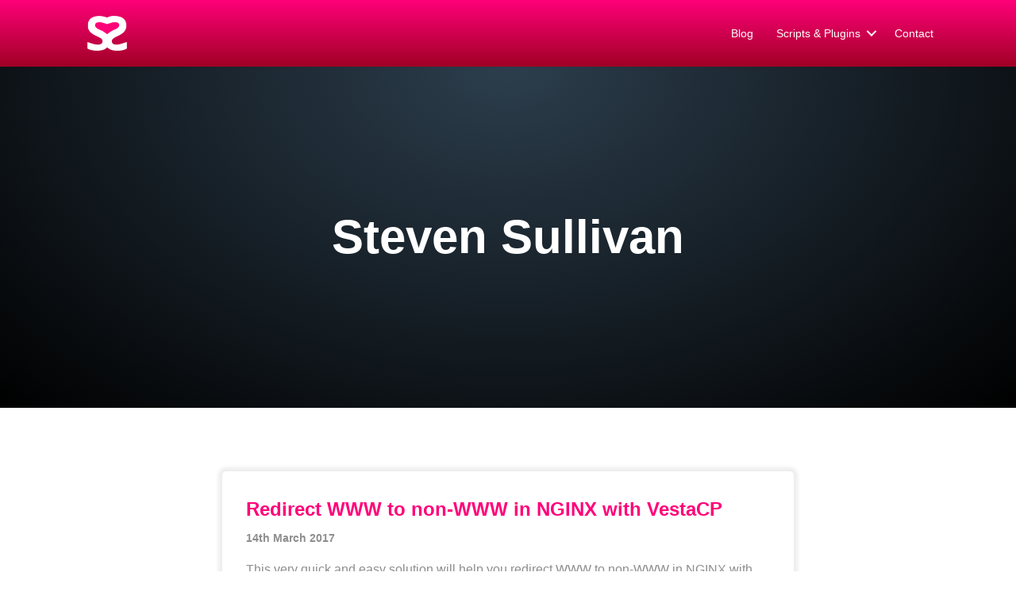

--- FILE ---
content_type: text/html; charset=UTF-8
request_url: https://blog.ss88.us/author/wp-admin-steve/page/3
body_size: 23527
content:
<!DOCTYPE html>
<html lang="en-US">
	<head><meta charset="UTF-8" /><script>if(navigator.userAgent.match(/MSIE|Internet Explorer/i)||navigator.userAgent.match(/Trident\/7\..*?rv:11/i)){var href=document.location.href;if(!href.match(/[?&]nowprocket/)){if(href.indexOf("?")==-1){if(href.indexOf("#")==-1){document.location.href=href+"?nowprocket=1"}else{document.location.href=href.replace("#","?nowprocket=1#")}}else{if(href.indexOf("#")==-1){document.location.href=href+"&nowprocket=1"}else{document.location.href=href.replace("#","&nowprocket=1#")}}}}</script><script>(()=>{class RocketLazyLoadScripts{constructor(){this.v="1.2.6",this.triggerEvents=["keydown","mousedown","mousemove","touchmove","touchstart","touchend","wheel"],this.userEventHandler=this.t.bind(this),this.touchStartHandler=this.i.bind(this),this.touchMoveHandler=this.o.bind(this),this.touchEndHandler=this.h.bind(this),this.clickHandler=this.u.bind(this),this.interceptedClicks=[],this.interceptedClickListeners=[],this.l(this),window.addEventListener("pageshow",(t=>{this.persisted=t.persisted,this.everythingLoaded&&this.m()})),this.CSPIssue=sessionStorage.getItem("rocketCSPIssue"),document.addEventListener("securitypolicyviolation",(t=>{this.CSPIssue||"script-src-elem"!==t.violatedDirective||"data"!==t.blockedURI||(this.CSPIssue=!0,sessionStorage.setItem("rocketCSPIssue",!0))})),document.addEventListener("DOMContentLoaded",(()=>{this.k()})),this.delayedScripts={normal:[],async:[],defer:[]},this.trash=[],this.allJQueries=[]}p(t){document.hidden?t.t():(this.triggerEvents.forEach((e=>window.addEventListener(e,t.userEventHandler,{passive:!0}))),window.addEventListener("touchstart",t.touchStartHandler,{passive:!0}),window.addEventListener("mousedown",t.touchStartHandler),document.addEventListener("visibilitychange",t.userEventHandler))}_(){this.triggerEvents.forEach((t=>window.removeEventListener(t,this.userEventHandler,{passive:!0}))),document.removeEventListener("visibilitychange",this.userEventHandler)}i(t){"HTML"!==t.target.tagName&&(window.addEventListener("touchend",this.touchEndHandler),window.addEventListener("mouseup",this.touchEndHandler),window.addEventListener("touchmove",this.touchMoveHandler,{passive:!0}),window.addEventListener("mousemove",this.touchMoveHandler),t.target.addEventListener("click",this.clickHandler),this.L(t.target,!0),this.S(t.target,"onclick","rocket-onclick"),this.C())}o(t){window.removeEventListener("touchend",this.touchEndHandler),window.removeEventListener("mouseup",this.touchEndHandler),window.removeEventListener("touchmove",this.touchMoveHandler,{passive:!0}),window.removeEventListener("mousemove",this.touchMoveHandler),t.target.removeEventListener("click",this.clickHandler),this.L(t.target,!1),this.S(t.target,"rocket-onclick","onclick"),this.M()}h(){window.removeEventListener("touchend",this.touchEndHandler),window.removeEventListener("mouseup",this.touchEndHandler),window.removeEventListener("touchmove",this.touchMoveHandler,{passive:!0}),window.removeEventListener("mousemove",this.touchMoveHandler)}u(t){t.target.removeEventListener("click",this.clickHandler),this.L(t.target,!1),this.S(t.target,"rocket-onclick","onclick"),this.interceptedClicks.push(t),t.preventDefault(),t.stopPropagation(),t.stopImmediatePropagation(),this.M()}O(){window.removeEventListener("touchstart",this.touchStartHandler,{passive:!0}),window.removeEventListener("mousedown",this.touchStartHandler),this.interceptedClicks.forEach((t=>{t.target.dispatchEvent(new MouseEvent("click",{view:t.view,bubbles:!0,cancelable:!0}))}))}l(t){EventTarget.prototype.addEventListenerWPRocketBase=EventTarget.prototype.addEventListener,EventTarget.prototype.addEventListener=function(e,i,o){"click"!==e||t.windowLoaded||i===t.clickHandler||t.interceptedClickListeners.push({target:this,func:i,options:o}),(this||window).addEventListenerWPRocketBase(e,i,o)}}L(t,e){this.interceptedClickListeners.forEach((i=>{i.target===t&&(e?t.removeEventListener("click",i.func,i.options):t.addEventListener("click",i.func,i.options))})),t.parentNode!==document.documentElement&&this.L(t.parentNode,e)}D(){return new Promise((t=>{this.P?this.M=t:t()}))}C(){this.P=!0}M(){this.P=!1}S(t,e,i){t.hasAttribute&&t.hasAttribute(e)&&(event.target.setAttribute(i,event.target.getAttribute(e)),event.target.removeAttribute(e))}t(){this._(this),"loading"===document.readyState?document.addEventListener("DOMContentLoaded",this.R.bind(this)):this.R()}k(){let t=[];document.querySelectorAll("script[type=rocketlazyloadscript][data-rocket-src]").forEach((e=>{let i=e.getAttribute("data-rocket-src");if(i&&!i.startsWith("data:")){0===i.indexOf("//")&&(i=location.protocol+i);try{const o=new URL(i).origin;o!==location.origin&&t.push({src:o,crossOrigin:e.crossOrigin||"module"===e.getAttribute("data-rocket-type")})}catch(t){}}})),t=[...new Map(t.map((t=>[JSON.stringify(t),t]))).values()],this.T(t,"preconnect")}async R(){this.lastBreath=Date.now(),this.j(this),this.F(this),this.I(),this.W(),this.q(),await this.A(this.delayedScripts.normal),await this.A(this.delayedScripts.defer),await this.A(this.delayedScripts.async);try{await this.U(),await this.H(this),await this.J()}catch(t){console.error(t)}window.dispatchEvent(new Event("rocket-allScriptsLoaded")),this.everythingLoaded=!0,this.D().then((()=>{this.O()})),this.N()}W(){document.querySelectorAll("script[type=rocketlazyloadscript]").forEach((t=>{t.hasAttribute("data-rocket-src")?t.hasAttribute("async")&&!1!==t.async?this.delayedScripts.async.push(t):t.hasAttribute("defer")&&!1!==t.defer||"module"===t.getAttribute("data-rocket-type")?this.delayedScripts.defer.push(t):this.delayedScripts.normal.push(t):this.delayedScripts.normal.push(t)}))}async B(t){if(await this.G(),!0!==t.noModule||!("noModule"in HTMLScriptElement.prototype))return new Promise((e=>{let i;function o(){(i||t).setAttribute("data-rocket-status","executed"),e()}try{if(navigator.userAgent.indexOf("Firefox/")>0||""===navigator.vendor||this.CSPIssue)i=document.createElement("script"),[...t.attributes].forEach((t=>{let e=t.nodeName;"type"!==e&&("data-rocket-type"===e&&(e="type"),"data-rocket-src"===e&&(e="src"),i.setAttribute(e,t.nodeValue))})),t.text&&(i.text=t.text),i.hasAttribute("src")?(i.addEventListener("load",o),i.addEventListener("error",(function(){i.setAttribute("data-rocket-status","failed-network"),e()})),setTimeout((()=>{i.isConnected||e()}),1)):(i.text=t.text,o()),t.parentNode.replaceChild(i,t);else{const i=t.getAttribute("data-rocket-type"),s=t.getAttribute("data-rocket-src");i?(t.type=i,t.removeAttribute("data-rocket-type")):t.removeAttribute("type"),t.addEventListener("load",o),t.addEventListener("error",(i=>{this.CSPIssue&&i.target.src.startsWith("data:")?(console.log("WPRocket: data-uri blocked by CSP -> fallback"),t.removeAttribute("src"),this.B(t).then(e)):(t.setAttribute("data-rocket-status","failed-network"),e())})),s?(t.removeAttribute("data-rocket-src"),t.src=s):t.src="data:text/javascript;base64,"+window.btoa(unescape(encodeURIComponent(t.text)))}}catch(i){t.setAttribute("data-rocket-status","failed-transform"),e()}}));t.setAttribute("data-rocket-status","skipped")}async A(t){const e=t.shift();return e&&e.isConnected?(await this.B(e),this.A(t)):Promise.resolve()}q(){this.T([...this.delayedScripts.normal,...this.delayedScripts.defer,...this.delayedScripts.async],"preload")}T(t,e){var i=document.createDocumentFragment();t.forEach((t=>{const o=t.getAttribute&&t.getAttribute("data-rocket-src")||t.src;if(o&&!o.startsWith("data:")){const s=document.createElement("link");s.href=o,s.rel=e,"preconnect"!==e&&(s.as="script"),t.getAttribute&&"module"===t.getAttribute("data-rocket-type")&&(s.crossOrigin=!0),t.crossOrigin&&(s.crossOrigin=t.crossOrigin),t.integrity&&(s.integrity=t.integrity),i.appendChild(s),this.trash.push(s)}})),document.head.appendChild(i)}j(t){let e={};function i(i,o){return e[o].eventsToRewrite.indexOf(i)>=0&&!t.everythingLoaded?"rocket-"+i:i}function o(t,o){!function(t){e[t]||(e[t]={originalFunctions:{add:t.addEventListener,remove:t.removeEventListener},eventsToRewrite:[]},t.addEventListener=function(){arguments[0]=i(arguments[0],t),e[t].originalFunctions.add.apply(t,arguments)},t.removeEventListener=function(){arguments[0]=i(arguments[0],t),e[t].originalFunctions.remove.apply(t,arguments)})}(t),e[t].eventsToRewrite.push(o)}function s(e,i){let o=e[i];e[i]=null,Object.defineProperty(e,i,{get:()=>o||function(){},set(s){t.everythingLoaded?o=s:e["rocket"+i]=o=s}})}o(document,"DOMContentLoaded"),o(window,"DOMContentLoaded"),o(window,"load"),o(window,"pageshow"),o(document,"readystatechange"),s(document,"onreadystatechange"),s(window,"onload"),s(window,"onpageshow");try{Object.defineProperty(document,"readyState",{get:()=>t.rocketReadyState,set(e){t.rocketReadyState=e},configurable:!0}),document.readyState="loading"}catch(t){console.log("WPRocket DJE readyState conflict, bypassing")}}F(t){let e;function i(e){return t.everythingLoaded?e:e.split(" ").map((t=>"load"===t||0===t.indexOf("load.")?"rocket-jquery-load":t)).join(" ")}function o(o){function s(t){const e=o.fn[t];o.fn[t]=o.fn.init.prototype[t]=function(){return this[0]===window&&("string"==typeof arguments[0]||arguments[0]instanceof String?arguments[0]=i(arguments[0]):"object"==typeof arguments[0]&&Object.keys(arguments[0]).forEach((t=>{const e=arguments[0][t];delete arguments[0][t],arguments[0][i(t)]=e}))),e.apply(this,arguments),this}}o&&o.fn&&!t.allJQueries.includes(o)&&(o.fn.ready=o.fn.init.prototype.ready=function(e){return t.domReadyFired?e.bind(document)(o):document.addEventListener("rocket-DOMContentLoaded",(()=>e.bind(document)(o))),o([])},s("on"),s("one"),t.allJQueries.push(o)),e=o}o(window.jQuery),Object.defineProperty(window,"jQuery",{get:()=>e,set(t){o(t)}})}async H(t){const e=document.querySelector("script[data-webpack]");e&&(await async function(){return new Promise((t=>{e.addEventListener("load",t),e.addEventListener("error",t)}))}(),await t.K(),await t.H(t))}async U(){this.domReadyFired=!0;try{document.readyState="interactive"}catch(t){}await this.G(),document.dispatchEvent(new Event("rocket-readystatechange")),await this.G(),document.rocketonreadystatechange&&document.rocketonreadystatechange(),await this.G(),document.dispatchEvent(new Event("rocket-DOMContentLoaded")),await this.G(),window.dispatchEvent(new Event("rocket-DOMContentLoaded"))}async J(){try{document.readyState="complete"}catch(t){}await this.G(),document.dispatchEvent(new Event("rocket-readystatechange")),await this.G(),document.rocketonreadystatechange&&document.rocketonreadystatechange(),await this.G(),window.dispatchEvent(new Event("rocket-load")),await this.G(),window.rocketonload&&window.rocketonload(),await this.G(),this.allJQueries.forEach((t=>t(window).trigger("rocket-jquery-load"))),await this.G();const t=new Event("rocket-pageshow");t.persisted=this.persisted,window.dispatchEvent(t),await this.G(),window.rocketonpageshow&&window.rocketonpageshow({persisted:this.persisted}),this.windowLoaded=!0}m(){document.onreadystatechange&&document.onreadystatechange(),window.onload&&window.onload(),window.onpageshow&&window.onpageshow({persisted:this.persisted})}I(){const t=new Map;document.write=document.writeln=function(e){const i=document.currentScript;i||console.error("WPRocket unable to document.write this: "+e);const o=document.createRange(),s=i.parentElement;let n=t.get(i);void 0===n&&(n=i.nextSibling,t.set(i,n));const c=document.createDocumentFragment();o.setStart(c,0),c.appendChild(o.createContextualFragment(e)),s.insertBefore(c,n)}}async G(){Date.now()-this.lastBreath>45&&(await this.K(),this.lastBreath=Date.now())}async K(){return document.hidden?new Promise((t=>setTimeout(t))):new Promise((t=>requestAnimationFrame(t)))}N(){this.trash.forEach((t=>t.remove()))}static run(){const t=new RocketLazyLoadScripts;t.p(t)}}RocketLazyLoadScripts.run()})();</script>
		<title>Steven Sullivan, Author at ❤️ Blog of Steven Sullivan - Page 3 of 5</title><link rel="preload" data-rocket-preload as="font" href="https://blog.ss88.us/wp-content/plugins/bb-plugin/fonts/fontawesome/5.15.4/webfonts/fa-solid-900.woff2" crossorigin><style id="wpr-usedcss">img.emoji{display:inline!important;border:none!important;box-shadow:none!important;height:1em!important;width:1em!important;margin:0 .07em!important;vertical-align:-.1em!important;background:0 0!important;padding:0!important}:where(.wp-block-button__link){border-radius:9999px;box-shadow:none;padding:calc(.667em + 2px) calc(1.333em + 2px);text-decoration:none}:where(.wp-block-calendar table:not(.has-background) th){background:#ddd}:where(.wp-block-columns){margin-bottom:1.75em}:where(.wp-block-columns.has-background){padding:1.25em 2.375em}:where(.wp-block-post-comments input[type=submit]){border:none}:where(.wp-block-cover-image:not(.has-text-color)),:where(.wp-block-cover:not(.has-text-color)){color:#fff}:where(.wp-block-cover-image.is-light:not(.has-text-color)),:where(.wp-block-cover.is-light:not(.has-text-color)){color:#000}:where(.wp-block-file){margin-bottom:1.5em}:where(.wp-block-file__button){border-radius:2em;display:inline-block;padding:.5em 1em}:where(.wp-block-file__button):is(a):active,:where(.wp-block-file__button):is(a):focus,:where(.wp-block-file__button):is(a):hover,:where(.wp-block-file__button):is(a):visited{box-shadow:none;color:#fff;opacity:.85;text-decoration:none}:where(.wp-block-latest-comments:not([style*=line-height] .wp-block-latest-comments__comment)){line-height:1.1}:where(.wp-block-latest-comments:not([style*=line-height] .wp-block-latest-comments__comment-excerpt p)){line-height:1.8}ul{box-sizing:border-box}:where(.wp-block-navigation.has-background .wp-block-navigation-item a:not(.wp-element-button)),:where(.wp-block-navigation.has-background .wp-block-navigation-submenu a:not(.wp-element-button)){padding:.5em 1em}:where(.wp-block-navigation .wp-block-navigation__submenu-container .wp-block-navigation-item a:not(.wp-element-button)),:where(.wp-block-navigation .wp-block-navigation__submenu-container .wp-block-navigation-submenu a:not(.wp-element-button)),:where(.wp-block-navigation .wp-block-navigation__submenu-container .wp-block-navigation-submenu button.wp-block-navigation-item__content),:where(.wp-block-navigation .wp-block-navigation__submenu-container .wp-block-pages-list__item button.wp-block-navigation-item__content){padding:.5em 1em}:where(p.has-text-color:not(.has-link-color)) a{color:inherit}:where(.wp-block-post-excerpt){margin-bottom:var(--wp--style--block-gap);margin-top:var(--wp--style--block-gap)}:where(.wp-block-preformatted.has-background){padding:1.25em 2.375em}:where(.wp-block-pullquote){margin:0 0 1em}:where(.wp-block-search__button){border:1px solid #ccc;padding:6px 10px}:where(.wp-block-search__button-inside .wp-block-search__inside-wrapper){border:1px solid #949494;box-sizing:border-box;padding:4px}:where(.wp-block-search__button-inside .wp-block-search__inside-wrapper) .wp-block-search__input{border:none;border-radius:0;padding:0 4px}:where(.wp-block-search__button-inside .wp-block-search__inside-wrapper) .wp-block-search__input:focus{outline:0}:where(.wp-block-search__button-inside .wp-block-search__inside-wrapper) :where(.wp-block-search__button){padding:4px 8px}:where(.wp-block-term-description){margin-bottom:var(--wp--style--block-gap);margin-top:var(--wp--style--block-gap)}:where(pre.wp-block-verse){font-family:inherit}:root{--wp--preset--font-size--normal:16px;--wp--preset--font-size--huge:42px}.aligncenter{clear:both}html :where(.has-border-color){border-style:solid}html :where([style*=border-top-color]){border-top-style:solid}html :where([style*=border-right-color]){border-right-style:solid}html :where([style*=border-bottom-color]){border-bottom-style:solid}html :where([style*=border-left-color]){border-left-style:solid}html :where([style*=border-width]){border-style:solid}html :where([style*=border-top-width]){border-top-style:solid}html :where([style*=border-right-width]){border-right-style:solid}html :where([style*=border-bottom-width]){border-bottom-style:solid}html :where([style*=border-left-width]){border-left-style:solid}html :where(img[class*=wp-image-]){height:auto;max-width:100%}:where(figure){margin:0 0 1em}html :where(.is-position-sticky){--wp-admin--admin-bar--position-offset:var(--wp-admin--admin-bar--height,0px)}@media screen and (max-width:600px){html :where(.is-position-sticky){--wp-admin--admin-bar--position-offset:0px}}body{--wp--preset--color--black:#000000;--wp--preset--color--cyan-bluish-gray:#abb8c3;--wp--preset--color--white:#ffffff;--wp--preset--color--pale-pink:#f78da7;--wp--preset--color--vivid-red:#cf2e2e;--wp--preset--color--luminous-vivid-orange:#ff6900;--wp--preset--color--luminous-vivid-amber:#fcb900;--wp--preset--color--light-green-cyan:#7bdcb5;--wp--preset--color--vivid-green-cyan:#00d084;--wp--preset--color--pale-cyan-blue:#8ed1fc;--wp--preset--color--vivid-cyan-blue:#0693e3;--wp--preset--color--vivid-purple:#9b51e0;--wp--preset--gradient--vivid-cyan-blue-to-vivid-purple:linear-gradient(135deg,rgba(6, 147, 227, 1) 0%,rgb(155, 81, 224) 100%);--wp--preset--gradient--light-green-cyan-to-vivid-green-cyan:linear-gradient(135deg,rgb(122, 220, 180) 0%,rgb(0, 208, 130) 100%);--wp--preset--gradient--luminous-vivid-amber-to-luminous-vivid-orange:linear-gradient(135deg,rgba(252, 185, 0, 1) 0%,rgba(255, 105, 0, 1) 100%);--wp--preset--gradient--luminous-vivid-orange-to-vivid-red:linear-gradient(135deg,rgba(255, 105, 0, 1) 0%,rgb(207, 46, 46) 100%);--wp--preset--gradient--very-light-gray-to-cyan-bluish-gray:linear-gradient(135deg,rgb(238, 238, 238) 0%,rgb(169, 184, 195) 100%);--wp--preset--gradient--cool-to-warm-spectrum:linear-gradient(135deg,rgb(74, 234, 220) 0%,rgb(151, 120, 209) 20%,rgb(207, 42, 186) 40%,rgb(238, 44, 130) 60%,rgb(251, 105, 98) 80%,rgb(254, 248, 76) 100%);--wp--preset--gradient--blush-light-purple:linear-gradient(135deg,rgb(255, 206, 236) 0%,rgb(152, 150, 240) 100%);--wp--preset--gradient--blush-bordeaux:linear-gradient(135deg,rgb(254, 205, 165) 0%,rgb(254, 45, 45) 50%,rgb(107, 0, 62) 100%);--wp--preset--gradient--luminous-dusk:linear-gradient(135deg,rgb(255, 203, 112) 0%,rgb(199, 81, 192) 50%,rgb(65, 88, 208) 100%);--wp--preset--gradient--pale-ocean:linear-gradient(135deg,rgb(255, 245, 203) 0%,rgb(182, 227, 212) 50%,rgb(51, 167, 181) 100%);--wp--preset--gradient--electric-grass:linear-gradient(135deg,rgb(202, 248, 128) 0%,rgb(113, 206, 126) 100%);--wp--preset--gradient--midnight:linear-gradient(135deg,rgb(2, 3, 129) 0%,rgb(40, 116, 252) 100%);--wp--preset--font-size--small:13px;--wp--preset--font-size--medium:20px;--wp--preset--font-size--large:36px;--wp--preset--font-size--x-large:42px;--wp--preset--spacing--20:0.44rem;--wp--preset--spacing--30:0.67rem;--wp--preset--spacing--40:1rem;--wp--preset--spacing--50:1.5rem;--wp--preset--spacing--60:2.25rem;--wp--preset--spacing--70:3.38rem;--wp--preset--spacing--80:5.06rem;--wp--preset--shadow--natural:6px 6px 9px rgba(0, 0, 0, .2);--wp--preset--shadow--deep:12px 12px 50px rgba(0, 0, 0, .4);--wp--preset--shadow--sharp:6px 6px 0px rgba(0, 0, 0, .2);--wp--preset--shadow--outlined:6px 6px 0px -3px rgba(255, 255, 255, 1),6px 6px rgba(0, 0, 0, 1);--wp--preset--shadow--crisp:6px 6px 0px rgba(0, 0, 0, 1)}:where(.is-layout-flex){gap:.5em}:where(.is-layout-grid){gap:.5em}:where(.wp-block-post-template.is-layout-flex){gap:1.25em}:where(.wp-block-post-template.is-layout-grid){gap:1.25em}:where(.wp-block-columns.is-layout-flex){gap:2em}:where(.wp-block-columns.is-layout-grid){gap:2em}.fas{-moz-osx-font-smoothing:grayscale;-webkit-font-smoothing:antialiased;display:inline-block;font-style:normal;font-variant:normal;text-rendering:auto;line-height:1}.fa-times:before{content:"\f00d"}.fa-volume-off:before{content:"\f026"}.fa-volume-up:before{content:"\f028"}@font-face{font-family:"Font Awesome 5 Free";font-style:normal;font-weight:900;font-display:swap;src:url(https://blog.ss88.us/wp-content/plugins/bb-plugin/fonts/fontawesome/5.15.4/webfonts/fa-solid-900.eot);src:url(https://blog.ss88.us/wp-content/plugins/bb-plugin/fonts/fontawesome/5.15.4/webfonts/fa-solid-900.eot?#iefix) format("embedded-opentype"),url(https://blog.ss88.us/wp-content/plugins/bb-plugin/fonts/fontawesome/5.15.4/webfonts/fa-solid-900.woff2) format("woff2"),url(https://blog.ss88.us/wp-content/plugins/bb-plugin/fonts/fontawesome/5.15.4/webfonts/fa-solid-900.woff) format("woff"),url(https://blog.ss88.us/wp-content/plugins/bb-plugin/fonts/fontawesome/5.15.4/webfonts/fa-solid-900.ttf) format("truetype"),url(https://blog.ss88.us/wp-content/plugins/bb-plugin/fonts/fontawesome/5.15.4/webfonts/fa-solid-900.svg#fontawesome) format("svg")}.fas{font-family:"Font Awesome 5 Free"}.fas{font-weight:900}.fl-builder-content *,.fl-builder-content :after,.fl-builder-content :before{-webkit-box-sizing:border-box;-moz-box-sizing:border-box;box-sizing:border-box}.fl-col-group:after,.fl-col-group:before,.fl-col:after,.fl-col:before,.fl-module-content:after,.fl-module-content:before,.fl-module:after,.fl-module:before,.fl-row-content:after,.fl-row-content:before,.fl-row:after,.fl-row:before{display:table;content:" "}.fl-col-group:after,.fl-col:after,.fl-module-content:after,.fl-module:after,.fl-row-content:after,.fl-row:after{clear:both}.fl-clear{clear:both}.fl-row,.fl-row-content{margin-left:auto;margin-right:auto;min-width:0}.fl-row-content-wrap{position:relative}.fl-row-bg-video,.fl-row-bg-video .fl-row-content{position:relative}.fl-row-bg-video .fl-bg-video{bottom:0;left:0;overflow:hidden;position:absolute;right:0;top:0}.fl-row-bg-video .fl-bg-video video{bottom:0;left:0;max-width:none;position:absolute;right:0;top:0}.fl-row-bg-video .fl-bg-video video{min-width:100%;min-height:100%;width:auto;height:auto}.fl-row-bg-video .fl-bg-video iframe{pointer-events:none;width:100vw;height:56.25vw;max-width:none;min-height:100vh;min-width:177.77vh;position:absolute;top:50%;left:50%;transform:translate(-50%,-50%);-ms-transform:translate(-50%,-50%);-webkit-transform:translate(-50%,-50%)}.fl-bg-video-fallback{background-position:50% 50%;background-repeat:no-repeat;background-size:cover;bottom:0;left:0;position:absolute;right:0;top:0}.fl-row-default-height .fl-row-content-wrap{display:-webkit-box;display:-webkit-flex;display:-ms-flexbox;display:flex;min-height:100vh}.fl-row-default-height .fl-row-content-wrap{min-height:0}.fl-row-default-height .fl-row-content,.fl-row-full-height .fl-row-content{-webkit-box-flex:1 1 auto;-moz-box-flex:1 1 auto;-webkit-flex:1 1 auto;-ms-flex:1 1 auto;flex:1 1 auto}.fl-row-default-height .fl-row-full-width.fl-row-content,.fl-row-full-height .fl-row-full-width.fl-row-content{max-width:100%;width:100%}.fl-builder-ie-11 .fl-row.fl-row-full-height:not(.fl-visible-medium):not(.fl-visible-medium-mobile):not(.fl-visible-mobile){display:flex;flex-direction:column;height:100%}.fl-builder-ie-11 .fl-row-full-height .fl-row-content-wrap{height:auto}.fl-builder-ie-11 .fl-row-full-height .fl-row-content{flex:0 0 auto;flex-basis:100%;margin:0}.fl-builder-ie-11 .fl-row-full-height.fl-row-align-center .fl-col-group:not(.fl-col-group-equal-height){display:flex;align-items:center;justify-content:center;-webkit-align-items:center;-webkit-box-align:center;-webkit-box-pack:center;-webkit-justify-content:center;-ms-flex-align:center;-ms-flex-pack:center}.fl-row-default-height.fl-row-align-center .fl-row-content-wrap,.fl-row-full-height.fl-row-align-center .fl-row-content-wrap{align-items:center;justify-content:center;-webkit-align-items:center;-webkit-box-align:center;-webkit-box-pack:center;-webkit-justify-content:center;-ms-flex-align:center;-ms-flex-pack:center}.fl-col-group-equal-height{display:flex;flex-wrap:wrap;width:100%}.fl-col-group-equal-height .fl-col,.fl-col-group-equal-height .fl-col-content{display:flex;flex:1 1 auto}.fl-col-group-equal-height .fl-col-content{flex-direction:column;flex-shrink:1;min-width:1px;max-width:100%;width:100%}.fl-col-group-equal-height .fl-col-content:after,.fl-col-group-equal-height .fl-col-content:before,.fl-col-group-equal-height .fl-col:after,.fl-col-group-equal-height .fl-col:before,.fl-col-group-equal-height:after,.fl-col-group-equal-height:before{content:none}.fl-col-group-equal-height.fl-col-group-align-center .fl-col-content{align-items:center;justify-content:center}.fl-col-group-equal-height.fl-col-group-align-center .fl-col-group,.fl-col-group-equal-height.fl-col-group-align-center .fl-module{width:100%}.fl-builder-ie-11 .fl-col-group-equal-height,.fl-builder-ie-11 .fl-col-group-equal-height .fl-col,.fl-builder-ie-11 .fl-col-group-equal-height .fl-col-content,.fl-builder-ie-11 .fl-col-group-equal-height .fl-module,.fl-col-group-equal-height.fl-col-group-align-center .fl-col-group{min-height:1px}.fl-col{float:left;min-height:1px}.fl-module img{max-width:100%}.fl-builder-content a.fl-button,.fl-builder-content a.fl-button:visited{border-radius:4px;-moz-border-radius:4px;-webkit-border-radius:4px;display:inline-block;font-size:16px;font-weight:400;line-height:18px;padding:12px 24px;text-decoration:none;text-shadow:none}.fl-builder-content .fl-button:hover{text-decoration:none}.fl-builder-content .fl-button:active{position:relative;top:1px}.fl-builder-content .fl-button i{font-size:1.3em;height:auto;margin-right:8px;vertical-align:middle;width:auto}.fl-photo{line-height:0;position:relative}.fl-photo-align-left{text-align:left}.fl-photo-content{display:inline-block;line-height:0;position:relative;max-width:100%}.fl-photo-content img{display:inline;height:auto;max-width:100%}.fl-builder-pagination,.fl-builder-pagination-load-more{padding:40px 0}.fl-builder-pagination ul.page-numbers{list-style:none;margin:0;padding:0;text-align:center}.fl-builder-pagination li{display:inline-block;list-style:none;margin:0;padding:0}.fl-builder-pagination li a.page-numbers,.fl-builder-pagination li span.page-numbers{border:1px solid #e6e6e6;display:inline-block;padding:5px 10px;margin:0 0 5px}.fl-builder-pagination li a.page-numbers:hover,.fl-builder-pagination li span.current{background:#f5f5f5;text-decoration:none}.fl-form-field{margin-bottom:15px}.fl-form-field input.fl-form-error{border-color:#dd6420}.fl-form-error-message{clear:both;color:#dd6420;display:none;padding-top:8px;font-size:12px;font-weight:lighter}.fl-animation{opacity:0}.fl-animated,.fl-builder-edit .fl-animation{opacity:1}.fl-animated{animation-fill-mode:both;-webkit-animation-fill-mode:both}.fl-builder-shape-layer{z-index:0}@supports (-webkit-touch-callout:inherit){.fl-row.fl-row-bg-parallax .fl-row-content-wrap{background-position:center!important;background-attachment:scroll!important}}.fl-builder-content a.fl-button,.fl-builder-content a.fl-button:visited{background:#fafafa;border:1px solid #ccc;color:#333}.fl-builder-content a.fl-button *,.fl-builder-content a.fl-button:visited *{color:#333}.fl-row-fixed-width{max-width:1100px}.fl-row-content-wrap{margin-top:0;margin-right:0;margin-bottom:0;margin-left:0}.fl-row-content-wrap{padding-top:20px;padding-right:20px;padding-bottom:20px;padding-left:20px}.fl-module-content{margin-top:20px;margin-right:20px;margin-bottom:20px;margin-left:20px}@media (max-width:768px){.fl-row-content-wrap{background-attachment:scroll!important}.fl-row-bg-parallax .fl-row-content-wrap{background-attachment:scroll!important;background-position:center center!important}.fl-col-group.fl-col-group-equal-height>.fl-col-group-custom-width{display:-webkit-box;display:-webkit-flex;display:flex}.fl-col{clear:both;float:none;margin-left:auto;margin-right:auto;width:auto!important}.fl-col-small:not(.fl-col-small-full-width){max-width:400px}.fl-row[data-node] .fl-row-content-wrap{margin:0;padding-left:0;padding-right:0}.fl-row[data-node] .fl-bg-video{left:0;right:0}.fl-col[data-node] .fl-col-content{margin:0;padding-left:0;padding-right:0}.fl-photo-content,.fl-photo-img{max-width:100%}}.fl-node-5f04d20956b9d>.fl-row-content-wrap{background-image:linear-gradient(180deg,#ff0079 0,#a00025 100%);border-top-width:1px;border-right-width:0;border-bottom-width:1px;border-left-width:0}.fl-node-5f04d20956b9d>.fl-row-content-wrap{margin-top:0;margin-right:0;margin-bottom:0;margin-left:0}.fl-node-5f04d20956b9d>.fl-row-content-wrap{padding-top:0;padding-right:0;padding-bottom:0;padding-left:0}.fl-node-5f04d20956ba7{width:35%}.fl-node-5f04d20956ba7>.fl-col-content{border-top-width:1px;border-right-width:1px;border-bottom-width:1px;border-left-width:1px}.fl-node-5f04d20956ba9{width:65%}.fl-node-5f04d20956ba9>.fl-col-content{border-top-width:1px;border-right-width:1px;border-bottom-width:1px;border-left-width:1px}@media(max-width:768px){.fl-builder-content .fl-node-5f04d20956ba7{width:80%!important;max-width:none;clear:none;float:left}.fl-builder-content .fl-node-5f04d20956ba9{width:20%!important;max-width:none;clear:none;float:left}}.fl-node-5f04d2ea875ad .fl-photo{text-align:left}.fl-node-5f04d2ea875ad .fl-photo-content,.fl-node-5f04d2ea875ad .fl-photo-img{width:50px}.fl-node-5f04d2ea875ad>.fl-module-content{margin-top:20px;margin-right:20px;margin-bottom:20px;margin-left:20px}.fl-menu li,.fl-menu ul{list-style:none;margin:0;padding:0}.fl-menu .menu:after,.fl-menu .menu:before{content:'';display:table;clear:both}.fl-menu-horizontal{display:inline-flex;flex-wrap:wrap;align-items:center}.fl-menu li{position:relative}.fl-menu a{display:block;padding:10px;text-decoration:none}.fl-menu a:hover{text-decoration:none}.fl-menu .sub-menu{min-width:220px}.fl-menu .fl-has-submenu .sub-menu:focus,.fl-menu .fl-has-submenu-container:focus,.fl-menu .fl-has-submenu:focus{outline:0}.fl-menu .fl-has-submenu-container{position:relative}.fl-menu .fl-menu-accordion .fl-has-submenu>.sub-menu{display:none}.fl-menu .fl-menu-toggle{position:absolute;top:50%;right:0;cursor:pointer}.fl-menu .fl-toggle-arrows .fl-menu-toggle:before{border-color:#333}.fl-menu .fl-menu-mobile-toggle{position:relative;padding:8px;background-color:transparent;border:none;color:#333;border-radius:0}.fl-menu .fl-menu-mobile-toggle.text{width:100%;text-align:center}.fl-menu .fl-menu-mobile-toggle.hamburger .svg-container{display:inline-block;position:relative;width:1.4em;height:1.4em;vertical-align:middle}.fl-menu .fl-menu-mobile-toggle.hamburger .hamburger-menu{position:absolute;top:0;left:0;right:0;bottom:0}.fl-menu .fl-menu-mobile-toggle.hamburger .hamburger-menu rect{fill:currentColor}ul.fl-menu-horizontal li.mega-menu{position:static}ul.fl-menu-horizontal li.mega-menu>ul.sub-menu{top:inherit!important;left:0!important;right:0!important;width:100%}ul.fl-menu-horizontal li.mega-menu.fl-has-submenu.focus>ul.sub-menu,ul.fl-menu-horizontal li.mega-menu.fl-has-submenu:hover>ul.sub-menu{display:flex!important}ul.fl-menu-horizontal li.mega-menu>ul.sub-menu li{border-color:transparent}ul.fl-menu-horizontal li.mega-menu>ul.sub-menu>li{width:100%}ul.fl-menu-horizontal li.mega-menu>ul.sub-menu>li>.fl-has-submenu-container a{font-weight:700}ul.fl-menu-horizontal li.mega-menu>ul.sub-menu>li>.fl-has-submenu-container a:hover{background:0 0}ul.fl-menu-horizontal li.mega-menu>ul.sub-menu .fl-menu-toggle{display:none}ul.fl-menu-horizontal li.mega-menu>ul.sub-menu ul.sub-menu{background:0 0;-webkit-box-shadow:none;-ms-box-shadow:none;box-shadow:none;display:block;min-width:0;opacity:1;padding:0;position:static;visibility:visible}.fl-menu-mobile-clone{clear:both}.fl-menu-mobile-clone .fl-menu .menu{float:none!important}.fl-menu-mobile-close{display:none}.fl-menu-mobile-close,.fl-menu-mobile-close:focus,.fl-menu-mobile-close:hover{background:0 0;border:0;color:inherit;font-size:18px;padding:10px 6px 10px 14px}.fl-builder-ie-11 .fl-module-menu .fl-menu-horizontal .fl-has-submenu:hover>.sub-menu{z-index:60}.fl-node-5f04d20956bad .menu a{padding-left:14px;padding-right:14px;padding-top:14px;padding-bottom:14px}.fl-builder-content .fl-node-5f04d20956bad .menu>li>.fl-has-submenu-container>a,.fl-builder-content .fl-node-5f04d20956bad .menu>li>a,.fl-builder-content .fl-node-5f04d20956bad .sub-menu>li>.fl-has-submenu-container>a,.fl-builder-content .fl-node-5f04d20956bad .sub-menu>li>a{color:#fff}.fl-node-5f04d20956bad .fl-menu .fl-toggle-arrows .fl-menu-toggle:before{border-color:#fff}.fl-node-5f04d20956bad .menu .fl-has-submenu .sub-menu{display:none}.fl-node-5f04d20956bad .fl-menu .sub-menu{background-color:#ff0079;-webkit-box-shadow:0 1px 20px rgba(0,0,0,.1);-ms-box-shadow:0 1px 20px rgba(0,0,0,.1);box-shadow:0 1px 20px rgba(0,0,0,.1)}.fl-node-5f04d20956bad .fl-menu .fl-menu-toggle:before{content:'';position:absolute;right:50%;top:50%;z-index:1;display:block;width:9px;height:9px;margin:-5px -5px 0 0;border-right:2px solid;border-bottom:2px solid;-webkit-transform-origin:right bottom;-ms-transform-origin:right bottom;transform-origin:right bottom;-webkit-transform:translateX(-5px) rotate(45deg);-ms-transform:translateX(-5px) rotate(45deg);transform:translateX(-5px) rotate(45deg)}.fl-node-5f04d20956bad .fl-menu .fl-has-submenu.fl-active>.fl-has-submenu-container .fl-menu-toggle{-webkit-transform:rotate(-180deg);-ms-transform:rotate(-180deg);transform:rotate(-180deg)}.fl-node-5f04d20956bad .fl-menu-horizontal.fl-toggle-arrows .fl-has-submenu-container a{padding-right:28px}.fl-node-5f04d20956bad .fl-menu-horizontal.fl-toggle-arrows .fl-menu-toggle{width:28px;height:28px;margin:-14px 0 0}.fl-node-5f04d20956bad .fl-menu li{border-top:1px solid transparent}.fl-node-5f04d20956bad .fl-menu li:first-child{border-top:none}@media (max-width:768px){.fl-node-5f04d2ea875ad.fl-module>.fl-module-content{margin-top:0;margin-bottom:0}.fl-node-5f04d20956bad .fl-menu ul.menu{display:none;float:none}.fl-node-5f04d20956bad .fl-menu .sub-menu{-webkit-box-shadow:none;-ms-box-shadow:none;box-shadow:none}.fl-node-5f04d20956bad .fl-menu-search-item{display:none}.fl-node-5f04d20956bad.fl-module>.fl-module-content{margin-top:0;margin-bottom:0}}@media (min-width:769px){.fl-node-5f04d20956bad .fl-menu .menu>li{display:inline-block}.fl-node-5f04d20956bad .menu li{border-left:1px solid transparent;border-top:none}.fl-node-5f04d20956bad .menu li:first-child{border:none}.fl-node-5f04d20956bad .menu li li{border-top:1px solid transparent;border-left:none}.fl-node-5f04d20956bad .menu .fl-has-submenu .sub-menu{position:absolute;top:100%;left:0;z-index:10;visibility:hidden;opacity:0;text-align:left}.fl-node-5f04d20956bad .fl-has-submenu .fl-has-submenu .sub-menu{top:0;left:100%}.fl-node-5f04d20956bad .fl-menu .fl-has-submenu.focus>.sub-menu,.fl-node-5f04d20956bad .fl-menu .fl-has-submenu:hover>.sub-menu{display:block;visibility:visible;opacity:1}.fl-node-5f04d20956bad .menu .fl-has-submenu.fl-menu-submenu-right .sub-menu{left:inherit;right:0}.fl-node-5f04d20956bad .menu .fl-has-submenu .fl-has-submenu.fl-menu-submenu-right .sub-menu{top:0;left:inherit;right:100%}.fl-node-5f04d20956bad .fl-menu .fl-has-submenu.fl-active>.fl-has-submenu-container .fl-menu-toggle{-webkit-transform:none;-ms-transform:none;transform:none}.fl-node-5f04d20956bad .fl-menu .fl-has-submenu .fl-has-submenu .fl-menu-toggle:before{-webkit-transform:translateY(-5px) rotate(-45deg);-ms-transform:translateY(-5px) rotate(-45deg);transform:translateY(-5px) rotate(-45deg)}.fl-node-5f04d20956bad ul.sub-menu{padding-top:5px;padding-right:5px;padding-bottom:5px;padding-left:5px}.fl-node-5f04d20956bad ul.sub-menu a{padding-top:10px;padding-right:10px;padding-bottom:10px;padding-left:10px}.fl-node-5f04d20956bad .fl-menu-mobile-toggle{display:none}}.fl-node-5f04d20956bad .fl-menu-mobile-toggle{color:#fff;font-size:16px;text-transform:none;padding-left:14px;padding-right:14px;padding-top:14px;padding-bottom:14px;border-color:rgba(0,0,0,.1)}.fl-node-5f04d20956bad .fl-menu-mobile-toggle rect{fill:#ffffff}.fl-node-5f04d20956bad ul.fl-menu-horizontal li.mega-menu>ul.sub-menu>li>.fl-has-submenu-container a:hover{color:#fff}.fl-node-5f04d20956bad .fl-menu .menu,.fl-node-5f04d20956bad .fl-menu .menu>li{font-weight:500;font-size:14px;text-transform:none}.fl-node-5f04d20956bad .fl-menu{text-align:right}.fl-node-5f04d20956bad .fl-menu .menu{justify-content:right}.fl-node-5f04d20956bad .fl-menu .menu .sub-menu>li{font-size:16px;line-height:1}.fl-node-5f04d20956bad .fl-menu-mobile-toggle{float:right}@media(max-width:1200px){.fl-node-5f04d20956bad .fl-menu-mobile-toggle{float:none}}@media(max-width:992px){.fl-node-5f04d20956bad .fl-menu-mobile-toggle{float:none}}@media(max-width:768px){.fl-node-5f04d2ea875ad .fl-photo-content,.fl-node-5f04d2ea875ad .fl-photo-img{width:30px}.fl-node-5f04d20956bad .menu li.fl-has-submenu ul.sub-menu{padding-left:15px}.fl-node-5f04d20956bad .fl-menu .sub-menu{background-color:transparent}.fl-node-5f04d20956bad .fl-menu-mobile-toggle{float:none}}.fl-node-5f04d20956bad>.fl-module-content{margin-top:0;margin-right:0;margin-bottom:0;margin-left:0}.fl-builder-content[data-type=header].fl-theme-builder-header-sticky{position:fixed;width:100%;z-index:100}.fl-builder-content[data-type=header].fl-theme-builder-header-sticky .fl-menu .fl-menu-mobile-opacity{height:100vh;width:100vw}.fl-builder-content[data-type=header]:not([data-overlay="1"]).fl-theme-builder-header-sticky .fl-menu-mobile-flyout{top:0}.fl-theme-builder-flyout-menu-active body{margin-left:0!important;margin-right:0!important}.fl-theme-builder-has-flyout-menu,.fl-theme-builder-has-flyout-menu body{overflow-x:hidden}.fl-theme-builder-flyout-menu-active .fl-builder-content[data-type=header] .fl-menu-disable-transition{transition:none}.fl-builder-content[data-shrink="1"] .fl-col-content,.fl-builder-content[data-shrink="1"] .fl-module-content,.fl-builder-content[data-shrink="1"] .fl-row-content-wrap,.fl-builder-content[data-shrink="1"] img{-webkit-transition:.4s ease-in-out,background-position 1ms;-moz-transition:.4s ease-in-out,background-position 1ms;transition:all .4s ease-in-out,background-position 1ms}.fl-builder-content[data-shrink="1"] img{width:auto}.fl-builder-content[data-shrink="1"] img.fl-photo-img{width:auto;height:auto}.fl-builder-content[data-type=header].fl-theme-builder-header-shrink .fl-row-content-wrap{margin-bottom:0;margin-top:0}.fl-theme-builder-header-shrink-row-bottom.fl-row-content-wrap{padding-bottom:5px}.fl-theme-builder-header-shrink-row-top.fl-row-content-wrap{padding-top:5px}.fl-builder-content[data-type=header].fl-theme-builder-header-shrink .fl-col-content{margin-bottom:0;margin-top:0;padding-bottom:0;padding-top:0}.fl-theme-builder-header-shrink-module-bottom.fl-module-content{margin-bottom:5px}.fl-theme-builder-header-shrink-module-top.fl-module-content{margin-top:5px}.fl-builder-content[data-type=header].fl-theme-builder-header-shrink img{-webkit-transition:.4s ease-in-out,background-position 1ms;-moz-transition:.4s ease-in-out,background-position 1ms;transition:all .4s ease-in-out,background-position 1ms}.fl-builder-content[data-overlay="1"]:not(.fl-theme-builder-header-sticky):not(.fl-builder-content-editing){position:absolute;width:100%;z-index:100}.fl-builder-edit body:not(.single-fl-theme-layout) .fl-builder-content[data-overlay="1"]{display:none}body:not(.single-fl-theme-layout) .fl-builder-content[data-overlay="1"]:not(.fl-theme-builder-header-scrolled):not([data-overlay-bg=default]) .fl-col-content,body:not(.single-fl-theme-layout) .fl-builder-content[data-overlay="1"]:not(.fl-theme-builder-header-scrolled):not([data-overlay-bg=default]) .fl-row-content-wrap{background:0 0}.fl-node-5f04d2271e872{color:#fff}.fl-builder-content .fl-node-5f04d2271e872 :not(input):not(textarea):not(select):not(a):not(h1):not(h2):not(h3):not(h4):not(h5):not(h6):not(.fl-menu-mobile-toggle){color:inherit}.fl-builder-content .fl-node-5f04d2271e872 a{color:#fff}.fl-builder-content .fl-node-5f04d2271e872 a:hover{color:#fff}.fl-builder-content .fl-node-5f04d2271e872 h1,.fl-builder-content .fl-node-5f04d2271e872 h1 a,.fl-builder-content .fl-node-5f04d2271e872 h2,.fl-builder-content .fl-node-5f04d2271e872 h2 a,.fl-builder-content .fl-node-5f04d2271e872 h3,.fl-builder-content .fl-node-5f04d2271e872 h3 a{color:#fff}.fl-node-5f04d2271e872>.fl-row-content-wrap{background-color:#2c3e4d;border-top-width:1px;border-right-width:0;border-bottom-width:1px;border-left-width:0}.fl-node-5f04d2271e872>.fl-row-content-wrap{padding-top:40px;padding-bottom:40px}.fl-node-5f04d2271e85c{color:#fff}.fl-builder-content .fl-node-5f04d2271e85c :not(input):not(textarea):not(select):not(a):not(h1):not(h2):not(h3):not(h4):not(h5):not(h6):not(.fl-menu-mobile-toggle){color:inherit}.fl-builder-content .fl-node-5f04d2271e85c a{color:#fff}.fl-builder-content .fl-node-5f04d2271e85c a:hover{color:#fff}.fl-builder-content .fl-node-5f04d2271e85c h1,.fl-builder-content .fl-node-5f04d2271e85c h1 a,.fl-builder-content .fl-node-5f04d2271e85c h2,.fl-builder-content .fl-node-5f04d2271e85c h2 a,.fl-builder-content .fl-node-5f04d2271e85c h3,.fl-builder-content .fl-node-5f04d2271e85c h3 a{color:#fff}.fl-node-5f04d2271e85c>.fl-row-content-wrap{background-color:#2d2d2d;border-top-width:1px;border-right-width:0;border-bottom-width:1px;border-left-width:0}.fl-node-5f04d2271e887{width:50%}.fl-node-5f04d2271e887>.fl-col-content{border-top-width:1px;border-right-width:1px;border-bottom-width:1px;border-left-width:1px}.fl-node-5f04d2271e878{width:50%}.fl-node-5f04d2271e878>.fl-col-content{border-top-width:1px;border-right-width:1px;border-bottom-width:1px;border-left-width:1px}.fl-node-5f04dcc6dd9bc{width:100%}.fl-node-5f04d2271e86d{width:100%}.fl-module-heading .fl-heading{padding:0!important;margin:0!important}.fl-node-5f04d2271e8bf.fl-module-heading .fl-heading{text-align:left}.fl-node-5f04d2271e8bf>.fl-module-content{margin-bottom:0}.fl-node-5f04dc6235403>.fl-module-content{margin-top:0}.fl-node-5f04d2271e8ba.fl-module-heading .fl-heading{text-align:left}.fl-node-5f04d2271e8ba>.fl-module-content{margin-bottom:0}body.rtl .fl-post-column{float:right}.fl-post-column{float:left}.fl-post-column .fl-post-grid-post{visibility:visible}.fl-post-grid{margin:0 auto;position:relative}.fl-post-grid:after,.fl-post-grid:before{display:table;content:" "}.fl-post-grid:after{clear:both}.fl-post-grid-post{background:#fff;border:1px solid #e6e6e6;visibility:hidden}.fl-post-feed-post,.fl-post-grid-post{overflow:hidden}.fl-post-grid #infscr-loading{bottom:0;left:0;right:0;padding:40px 0;position:absolute;text-align:center;width:100%}.fl-post-gallery-post{overflow:hidden;position:relative;visibility:hidden}.fl-post-feed-post{border-bottom:1px solid #e6e6e6;margin-bottom:40px}.fl-post-feed-post:last-child{border-bottom:none;margin-bottom:0;padding-bottom:0}.fl-post-feed-header{margin-bottom:20px}.fl-post-feed-header a{text-decoration:none}body h2.fl-post-feed-title{margin:0 0 10px;padding:0;clear:none}body .fl-post-feed-meta{font-size:14px;margin-bottom:5px}.fl-post-feed-content a{text-decoration:none}.fl-post-feed-content p:last-of-type{margin-bottom:0;padding-bottom:0}.fl-post-feed #infscr-loading{padding:40px 0;text-align:center;width:100%}li.fl-post-feed-post,li.fl-post-gallery-post,li.fl-post-grid-post{list-style:none}.fl-node-5f04dbd43474d .fl-post-feed-post{margin-bottom:-10px}.fl-node-5f04dbd43474d .fl-post-feed-post:last-child{margin-bottom:0!important}.fl-builder-content .fl-node-5f04dbd43474d .fl-post-feed-post{text-align:left}.fl-node-5f04dbd43474d .fl-post-feed-post{border-style:none;border-width:0;background-clip:border-box}.fl-node-5f04dbd43474d .fl-post-feed-title{font-weight:400;font-size:12px}.fl-builder-content .fl-rich-text strong{font-weight:700}.fl-node-5f04d2271e870>.fl-module-content{margin-top:0;margin-bottom:0}.fl-node-5f04f113a5157{color:#fff}.fl-builder-content .fl-node-5f04f113a5157 :not(input):not(textarea):not(select):not(a):not(h1):not(h2):not(h3):not(h4):not(h5):not(h6):not(.fl-menu-mobile-toggle){color:inherit}.fl-builder-content .fl-node-5f04f113a5157 a{color:#fff}.fl-builder-content .fl-node-5f04f113a5157 a:hover{color:#fff}.fl-builder-content .fl-node-5f04f113a5157 h1,.fl-builder-content .fl-node-5f04f113a5157 h1 a,.fl-builder-content .fl-node-5f04f113a5157 h2,.fl-builder-content .fl-node-5f04f113a5157 h2 a,.fl-builder-content .fl-node-5f04f113a5157 h3,.fl-builder-content .fl-node-5f04f113a5157 h3 a{color:#fff}.fl-node-5f04f113a5157>.fl-row-content-wrap{background-image:radial-gradient(at center top,#2c3e4d 0,#000 100%);border-top-width:1px;border-right-width:0;border-bottom-width:1px;border-left-width:0}.fl-node-5f04f113a5157>.fl-row-content-wrap{padding-top:150px;padding-bottom:150px}.fl-node-5f04f0ff0f0ca>.fl-row-content-wrap{border-top-width:1px;border-right-width:0;border-bottom-width:1px;border-left-width:0}.fl-node-5f04f0ff0f0ca .fl-row-fixed-width,.fl-node-5f04f0ff0f0ca.fl-row-fixed-width{max-width:800px}.fl-node-5f04f0ff0f0ca>.fl-row-content-wrap{margin-top:60px}.fl-node-5f04f0ff0f0ca>.fl-row-content-wrap{padding-top:0}.fl-node-5f04f113a5150{width:100%}.fl-node-5f04f0ff0f0dc{width:100%}.fl-node-5f04f0ff0f0e4.fl-module-heading .fl-heading{font-size:60px;text-align:center}.fl-node-5f04f0ff0f0e0 .fl-post-feed-post{margin-bottom:60px}.fl-node-5f04f0ff0f0e0 .fl-post-feed-post:last-child{margin-bottom:0!important}.fl-builder-content .fl-node-5f04f0ff0f0e0 .fl-post-feed-post{text-align:left}.fl-node-5f04f0ff0f0e0 .fl-post-feed-post{padding:30px}.fl-node-5f04f0ff0f0e0 .fl-post-feed-post{border-top-left-radius:5px;border-top-right-radius:5px;border-bottom-left-radius:5px;border-bottom-right-radius:5px;box-shadow:0 0 5px 5px #ededed}.fl-builder-content .fl-node-5f04f0ff0f0e0 .fl-post-feed-meta,.fl-builder-content .fl-node-5f04f0ff0f0e0 .fl-post-feed-meta a{font-weight:600}.this_is_an_article{opacity:.5;transition:all .3s ease-in-out}.this_is_an_article:first-child,.this_is_an_article:hover{opacity:1}body,html{margin:0;padding:0;font-family:Montserrat,Helvetica,Arial,sans-serif;font-weight:400;font-size:16px;color:#8e8e8e}h1,h2,h3{font-family:Montserrat,Helvetica,Arial,sans-serif}h1,h2,h3,li,p{line-height:1.5}a{color:#ff0079;text-decoration:none;transition:all .3s ease-in-out}a:hover{color:#595447}header{box-shadow:0 5px 5px 0 rgba(0,0,0,.2)}img.alignright{float:right;margin-left:20px;margin-bottom:20px}img{max-width:100%;height:auto}article iframe{max-width:100%;height:450px}.fl-theme-builder-header-shrink img{max-height:30px!important}.fl-menu a::before{content:"";position:absolute;width:80%;height:2px;bottom:2px;margin:0 10%;left:0;background-color:#fff;visibility:hidden;transform:scaleX(0);transition:all .3s ease-in-out 0s}.fl-theme-builder-header-sticky:not(.fl-theme-builder-header-scrolled) .fl-menu a:hover::before{visibility:visible;transform:scaleX(1)}.fl-theme-builder-header-scrolled .fl-menu a{opacity:.6}input[type=email],input[type=text],textarea{width:100%;padding:20px;border:2px solid #f5f5f5;transition:all .3s ease-in-out;outline:0}input[type=email]:focus,input[type=text]:focus,textarea:focus{border-color:#f5245f}input[type=submit]{background-color:#f5245f;color:#fff;text-transform:uppercase;border:0;padding:10px 30px;border-radius:0;transition:all .3s ease-in-out}input[type=submit]:hover{background-color:#000;color:#fff}.page-numbers{display:inline-block;padding:10px 20px;margin:0 2px 0 0;border:1px solid #eee;line-height:1;text-decoration:none!important;border-radius:2px;font-weight:600;color:#f5245f}.page-numbers.current,a.page-numbers:hover{background:#f9f9f9}pre{display:block;padding:2.5%;margin:0 0 10px;font-size:13px;line-height:1.42857143;color:#333;word-break:break-all;word-wrap:break-word;background-color:#f5f5f5;border:1px solid #ccc;border-radius:4px;overflow:auto}pre{font-family:Menlo,Monaco,Consolas,"Courier New",monospace}@media (max-width:768px){header{position:fixed!important;z-index:1;box-shadow:0 5px 5px 0 rgba(0,0,0,.2);width:100%}}.fl-node-5f04d2ea875ad-img-0{max-height:16px}</style>
		
		<meta name="viewport" content="width=device-width, minimum-scale=1.0" />
		<script defer nowprocket data-domain="blog.ss88.us" src="https://pa.ss88.us/js/script.outbound-links.tagged-events.file-downloads.js"></script>
		<meta name='robots' content='index, follow, max-image-preview:large, max-snippet:-1, max-video-preview:-1' />
	<style></style>
	
	<!-- This site is optimized with the Yoast SEO plugin v26.3 - https://yoast.com/wordpress/plugins/seo/ -->
	<link rel="canonical" href="https://blog.ss88.us/author/wp-admin-steve/page/3" />
	<link rel="prev" href="https://blog.ss88.us/author/wp-admin-steve/page/2" />
	<link rel="next" href="https://blog.ss88.us/author/wp-admin-steve/page/4" />
	<meta property="og:locale" content="en_US" />
	<meta property="og:type" content="profile" />
	<meta property="og:title" content="Steven Sullivan, Author at ❤️ Blog of Steven Sullivan - Page 3 of 5" />
	<meta property="og:url" content="https://blog.ss88.us/author/wp-admin-steve" />
	<meta property="og:site_name" content="❤️ Blog of Steven Sullivan" />
	<meta property="og:image" content="https://secure.gravatar.com/avatar/5ae907ec6215d015632092f46aced7fc?s=500&d=monsterid&r=g" />
	<meta name="twitter:card" content="summary_large_image" />
	<meta name="twitter:site" content="@StevieSullivan" />
	<script type="application/ld+json" class="yoast-schema-graph">{"@context":"https://schema.org","@graph":[{"@type":"ProfilePage","@id":"https://blog.ss88.us/author/wp-admin-steve","url":"https://blog.ss88.us/author/wp-admin-steve/page/3","name":"Steven Sullivan, Author at ❤️ Blog of Steven Sullivan - Page 3 of 5","isPartOf":{"@id":"https://blog.ss88.us/#website"},"breadcrumb":{"@id":"https://blog.ss88.us/author/wp-admin-steve/page/3#breadcrumb"},"inLanguage":"en-US","potentialAction":[{"@type":"ReadAction","target":["https://blog.ss88.us/author/wp-admin-steve/page/3"]}]},{"@type":"BreadcrumbList","@id":"https://blog.ss88.us/author/wp-admin-steve/page/3#breadcrumb","itemListElement":[{"@type":"ListItem","position":1,"name":"Home","item":"https://blog.ss88.us/"},{"@type":"ListItem","position":2,"name":"Archives for Steven Sullivan"}]},{"@type":"WebSite","@id":"https://blog.ss88.us/#website","url":"https://blog.ss88.us/","name":"❤️ Blog of Steven Sullivan","description":"Tutorials and More!","publisher":{"@id":"https://blog.ss88.us/#organization"},"potentialAction":[{"@type":"SearchAction","target":{"@type":"EntryPoint","urlTemplate":"https://blog.ss88.us/?s={search_term_string}"},"query-input":{"@type":"PropertyValueSpecification","valueRequired":true,"valueName":"search_term_string"}}],"inLanguage":"en-US"},{"@type":"Organization","@id":"https://blog.ss88.us/#organization","name":"Steven Sullivan","url":"https://blog.ss88.us/","logo":{"@type":"ImageObject","inLanguage":"en-US","@id":"https://blog.ss88.us/#/schema/logo/image/","url":"https://blog.ss88.us/wp-content/uploads/2017/04/512512.jpg","contentUrl":"https://blog.ss88.us/wp-content/uploads/2017/04/512512.jpg","width":"512","height":"512","caption":"Steven Sullivan"},"image":{"@id":"https://blog.ss88.us/#/schema/logo/image/"},"sameAs":["https://www.facebook.com/StevenSullivanLtd","https://x.com/StevieSullivan","https://uk.linkedin.com/in/stevenpaulsullivan/"]},{"@type":"Person","@id":"https://blog.ss88.us/#/schema/person/4dacd0ec0fcd989ed627d4e1fb487c8e","name":"Steven Sullivan","image":{"@type":"ImageObject","inLanguage":"en-US","@id":"https://blog.ss88.us/#/schema/person/image/","url":"https://secure.gravatar.com/avatar/5ae907ec6215d015632092f46aced7fc?s=96&d=monsterid&r=g","contentUrl":"https://secure.gravatar.com/avatar/5ae907ec6215d015632092f46aced7fc?s=96&d=monsterid&r=g","caption":"Steven Sullivan"},"sameAs":["https://ss88.us"],"mainEntityOfPage":{"@id":"https://blog.ss88.us/author/wp-admin-steve"}}]}</script>
	<!-- / Yoast SEO plugin. -->


<link rel='dns-prefetch' href='//www.googletagmanager.com' />

<link rel="alternate" type="application/rss+xml" title="❤️ Blog of Steven Sullivan &raquo; Posts by Steven Sullivan Feed" href="https://blog.ss88.us/author/wp-admin-steve/feed" />
<link rel="preload" href="https://blog.ss88.us/wp-content/plugins/bb-plugin/fonts/fontawesome/5.15.4/webfonts/fa-solid-900.woff2" as="font" type="font/woff2" crossorigin="anonymous">
<link rel="preload" href="https://blog.ss88.us/wp-content/plugins/bb-plugin/fonts/fontawesome/5.15.4/webfonts/fa-regular-400.woff2" as="font" type="font/woff2" crossorigin="anonymous">
<style id='wp-emoji-styles-inline-css' type='text/css'></style>

<style id='classic-theme-styles-inline-css' type='text/css'></style>
<style id='global-styles-inline-css' type='text/css'></style>



<style id='rocket-lazyload-inline-css' type='text/css'>
.rll-youtube-player{position:relative;padding-bottom:56.23%;height:0;overflow:hidden;max-width:100%;}.rll-youtube-player:focus-within{outline: 2px solid currentColor;outline-offset: 5px;}.rll-youtube-player iframe{position:absolute;top:0;left:0;width:100%;height:100%;z-index:100;background:0 0}.rll-youtube-player img{bottom:0;display:block;left:0;margin:auto;max-width:100%;width:100%;position:absolute;right:0;top:0;border:none;height:auto;-webkit-transition:.4s all;-moz-transition:.4s all;transition:.4s all}.rll-youtube-player img:hover{-webkit-filter:brightness(75%)}.rll-youtube-player .play{height:100%;width:100%;left:0;top:0;position:absolute;background:var(--wpr-bg-e31f91c8-dce7-434e-a323-162196be1bb4) no-repeat center;background-color: transparent !important;cursor:pointer;border:none;}
</style>
<script type="text/javascript" src="https://blog.ss88.us/wp-includes/js/jquery/jquery.min.js?ver=3.7.1" id="jquery-core-js" data-rocket-defer defer></script>
<script type="text/javascript" src="https://blog.ss88.us/wp-includes/js/jquery/jquery-migrate.min.js?ver=3.4.1" id="jquery-migrate-js" data-rocket-defer defer></script>
<link rel="https://api.w.org/" href="https://blog.ss88.us/wp-json/" /><link rel="alternate" title="JSON" type="application/json" href="https://blog.ss88.us/wp-json/wp/v2/users/1" /><link rel="EditURI" type="application/rsd+xml" title="RSD" href="https://blog.ss88.us/xmlrpc.php?rsd" />
<meta name="generator" content="WordPress 6.7.4" />
<meta name="generator" content="Site Kit by Google 1.165.0" /><script type="application/ld+json">{"@context":"https://schema.org","@type":"BreadcrumbList","itemListElement":[{"@type":"ListItem","position":1,"item":{"@id":"https://blog.ss88.us","name":"Home"}},{"@type":"ListItem","position":2,"item":{"@id":"https://blog.ss88.us/author/wp-admin-steve/page/3","name":"Steven Sullivan"}}]}</script><script type="application/ld+json">{"@context":"https://schema.org","@type":"Person","name":"Steven Sullivan","url":"https://blog.ss88.us","homeLocation":{"@type":"Place","address":{"@type":"PostalAddress","addressCountry":"USA"}}}</script><script type="application/ld+json">{"@context":"https://schema.org","@type":"SiteNavigationElement","name":["Blog","Scripts &#038; Plugins","Delete files from Google Drive folders after X days","Backup to Google Drive using rclone","View more","Contact"],"url":["https://blog.ss88.us/","https://blog.ss88.us/scripts-plugins","https://blog.ss88.us/delete-files-from-google-drive-folders-after-x-days-apps-script","https://blog.ss88.us/backup-script-to-google-drive-runcloud","https://blog.ss88.us/scripts-plugins","https://blog.ss88.us/contact-me"]}</script><link rel="icon" href="https://blog.ss88.us/wp-content/uploads/2019/07/cropped-512512-32x32.png" sizes="32x32" />
<link rel="icon" href="https://blog.ss88.us/wp-content/uploads/2019/07/cropped-512512-192x192.png" sizes="192x192" />
<link rel="apple-touch-icon" href="https://blog.ss88.us/wp-content/uploads/2019/07/cropped-512512-180x180.png" />
<meta name="msapplication-TileImage" content="https://blog.ss88.us/wp-content/uploads/2019/07/cropped-512512-270x270.png" />
<noscript><style id="rocket-lazyload-nojs-css">.rll-youtube-player, [data-lazy-src]{display:none !important;}</style></noscript>		<meta name="theme-color" content="#f5245f">
	<style id="wpr-lazyload-bg-container"></style><style id="wpr-lazyload-bg-exclusion"></style>
<noscript>
<style id="wpr-lazyload-bg-nostyle">.rll-youtube-player .play{--wpr-bg-e31f91c8-dce7-434e-a323-162196be1bb4: url('https://blog.ss88.us/wp-content/plugins/wp-rocket/assets/img/youtube.png');}</style>
</noscript>
<script type="application/javascript">const rocket_pairs = [{"selector":".rll-youtube-player .play","style":".rll-youtube-player .play{--wpr-bg-e31f91c8-dce7-434e-a323-162196be1bb4: url('https:\/\/blog.ss88.us\/wp-content\/plugins\/wp-rocket\/assets\/img\/youtube.png');}","hash":"e31f91c8-dce7-434e-a323-162196be1bb4","url":"https:\/\/blog.ss88.us\/wp-content\/plugins\/wp-rocket\/assets\/img\/youtube.png"}]; const rocket_excluded_pairs = [];</script><meta name="generator" content="WP Rocket 3.18" data-wpr-features="wpr_lazyload_css_bg_img wpr_remove_unused_css wpr_delay_js wpr_defer_js wpr_minify_js wpr_lazyload_images wpr_lazyload_iframes wpr_image_dimensions wpr_minify_css wpr_desktop" /></head>
	<body class="archive paged author author-wp-admin-steve author-1 paged-3 author-paged-3 fl-builder-2-8-6-1 fl-themer-1-4-11-2 fl-theme-builder-header fl-theme-builder-header-header fl-theme-builder-footer fl-theme-builder-footer-footer fl-theme-builder-archive fl-theme-builder-archive-category">
	<header data-rocket-location-hash="19a735dd1be91bb07f99d2fd00f59672" class="fl-builder-content fl-builder-content-1611 fl-builder-global-templates-locked" data-post-id="1611" data-type="header" data-sticky="1" data-sticky-on="" data-sticky-breakpoint="medium" data-shrink="1" data-overlay="0" data-overlay-bg="transparent" data-shrink-image-height="50px" role="banner" itemscope="itemscope" itemtype="http://schema.org/WPHeader"><div data-rocket-location-hash="a0d4ced9a9ff41750a1f29526bef8011" class="fl-row fl-row-full-width fl-row-bg-gradient fl-node-5f04d20956b9d fl-row-default-height fl-row-align-center" data-node="5f04d20956b9d">
	<div data-rocket-location-hash="f843aea63f10c59b9faa742cfcbf4dd7" class="fl-row-content-wrap">
						<div class="fl-row-content fl-row-fixed-width fl-node-content">
		
<div class="fl-col-group fl-node-5f04d20956ba4 fl-col-group-equal-height fl-col-group-align-center fl-col-group-custom-width" data-node="5f04d20956ba4">
			<div class="fl-col fl-node-5f04d20956ba7 fl-col-bg-color fl-col-small fl-col-small-custom-width" data-node="5f04d20956ba7">
	<div class="fl-col-content fl-node-content"><div class="fl-module fl-module-photo fl-node-5f04d2ea875ad" data-node="5f04d2ea875ad">
	<div class="fl-module-content fl-node-content">
		<div class="fl-photo fl-photo-align-left" itemscope itemtype="https://schema.org/ImageObject">
	<div class="fl-photo-content fl-photo-img-png">
				<a href="/"  target="_self" itemprop="url">
				<img decoding="async" class="fl-photo-img wp-image-1325 size-full" src="https://blog.ss88.us/wp-content/uploads/2019/07/ss88-logo-white.png" alt="SS88 Logo" itemprop="image" height="88" width="100" title="ss88-logo-white"  data-no-lazy="1" />
				</a>
					</div>
	</div>
	</div>
</div>
</div>
</div>
			<div class="fl-col fl-node-5f04d20956ba9 fl-col-bg-color fl-col-small-custom-width" data-node="5f04d20956ba9">
	<div class="fl-col-content fl-node-content"><div class="fl-module fl-module-menu fl-node-5f04d20956bad" data-node="5f04d20956bad">
	<div class="fl-module-content fl-node-content">
		<div class="fl-menu fl-menu-responsive-toggle-mobile">
	<button class="fl-menu-mobile-toggle hamburger" aria-label="Menu"><span class="fl-menu-icon svg-container"><svg version="1.1" class="hamburger-menu" xmlns="http://www.w3.org/2000/svg" xmlns:xlink="http://www.w3.org/1999/xlink" viewBox="0 0 512 512">
<rect class="fl-hamburger-menu-top" width="512" height="102"/>
<rect class="fl-hamburger-menu-middle" y="205" width="512" height="102"/>
<rect class="fl-hamburger-menu-bottom" y="410" width="512" height="102"/>
</svg>
</span></button>	<div class="fl-clear"></div>
	<nav aria-label="Menu" itemscope="itemscope" itemtype="https://schema.org/SiteNavigationElement"><ul id="menu-main-menu" class="menu fl-menu-horizontal fl-toggle-arrows"><li id="menu-item-825" class="menu-item menu-item-type-custom menu-item-object-custom menu-item-home"><a href="https://blog.ss88.us/">Blog</a></li><li id="menu-item-693" class="menu-item menu-item-type-post_type menu-item-object-page menu-item-has-children fl-has-submenu"><div class="fl-has-submenu-container"><a href="https://blog.ss88.us/scripts-plugins">Scripts &#038; Plugins</a><span class="fl-menu-toggle"></span></div><ul class="sub-menu">	<li id="menu-item-2062" class="menu-item menu-item-type-post_type menu-item-object-post"><a href="https://blog.ss88.us/delete-files-from-google-drive-folders-after-x-days-apps-script">Delete files from Google Drive folders after X days</a></li>	<li id="menu-item-2061" class="menu-item menu-item-type-post_type menu-item-object-post"><a href="https://blog.ss88.us/backup-script-to-google-drive-runcloud">Backup to Google Drive using rclone</a></li>	<li id="menu-item-702" class="menu-item menu-item-type-post_type menu-item-object-page"><a href="https://blog.ss88.us/scripts-plugins">View more</a></li></ul></li><li id="menu-item-544" class="menu-item menu-item-type-post_type menu-item-object-page"><a href="https://blog.ss88.us/contact-me">Contact</a></li></ul></nav></div>
	</div>
</div>
</div>
</div>
	</div>
		</div>
	</div>
</div>
</header><div data-rocket-location-hash="0f8b29ec4a55c723f8562e2d9a010d2f" class="fl-builder-content fl-builder-content-1662 fl-builder-global-templates-locked" data-post-id="1662"><div data-rocket-location-hash="0f1e425c23716e7d96c435d8deb45f96" class="fl-row fl-row-full-width fl-row-bg-gradient fl-node-5f04f113a5157 fl-row-default-height fl-row-align-center" data-node="5f04f113a5157">
	<div data-rocket-location-hash="af46fb6652594254b8cb68933ec0c096" class="fl-row-content-wrap">
						<div class="fl-row-content fl-row-fixed-width fl-node-content">
		
<div class="fl-col-group fl-node-5f04f113a514a" data-node="5f04f113a514a">
			<div class="fl-col fl-node-5f04f113a5150 fl-col-bg-color" data-node="5f04f113a5150">
	<div class="fl-col-content fl-node-content"><div class="fl-module fl-module-heading fl-node-5f04f0ff0f0e4" data-node="5f04f0ff0f0e4">
	<div class="fl-module-content fl-node-content">
		<h1 class="fl-heading">
		<span class="fl-heading-text">Steven Sullivan</span>
	</h1>
	</div>
</div>
</div>
</div>
	</div>
		</div>
	</div>
</div>
<div data-rocket-location-hash="e1e2d4f1d302cfa845df6ce30c0881e0" class="fl-row fl-row-fixed-width fl-row-bg-none fl-node-5f04f0ff0f0ca fl-row-default-height fl-row-align-center" data-node="5f04f0ff0f0ca">
	<div data-rocket-location-hash="b3d12e2400d37a2ae29c96e0eea9d300" class="fl-row-content-wrap">
						<div class="fl-row-content fl-row-fixed-width fl-node-content">
		
<div class="fl-col-group fl-node-5f04f0ff0f0d7" data-node="5f04f0ff0f0d7">
			<div class="fl-col fl-node-5f04f0ff0f0dc fl-col-bg-color" data-node="5f04f0ff0f0dc">
	<div class="fl-col-content fl-node-content"><div class="fl-module fl-module-post-grid fl-node-5f04f0ff0f0e0" data-node="5f04f0ff0f0e0">
	<div class="fl-module-content fl-node-content">
			<div class="fl-post-feed fl-paged-scroll-to" itemscope="itemscope" itemtype="https://schema.org/Collection">
	<article class="fl-post-feed-post fl-post-align-left this_is_an_article post-646 post type-post status-publish format-standard hentry category-linux category-nginx category-server category-vestacp tag-nginx tag-ssl tag-vestacp tag-www" itemscope itemtype="https://schema.org/BlogPosting">

	<meta itemscope itemprop="mainEntityOfPage" itemtype="https://schema.org/WebPage" itemid="https://blog.ss88.us/redirect-www-non-www-nginx-vestacp" content="Redirect WWW to non-WWW in NGINX with VestaCP" /><meta itemprop="datePublished" content="2017-03-14" /><meta itemprop="dateModified" content="2020-07-07" /><div itemprop="publisher" itemscope itemtype="https://schema.org/Organization"><meta itemprop="name" content="❤️ Blog of Steven Sullivan"></div><div itemscope itemprop="author" itemtype="https://schema.org/Person"><meta itemprop="url" content="https://blog.ss88.us/author/wp-admin-steve" /><meta itemprop="name" content="Steven Sullivan" /></div><div itemprop="interactionStatistic" itemscope itemtype="https://schema.org/InteractionCounter"><meta itemprop="interactionType" content="https://schema.org/CommentAction" /><meta itemprop="userInteractionCount" content="0" /></div>	
		<div class="fl-post-feed-text">
	
		<div class="fl-post-feed-header">

			<h2 class="fl-post-feed-title" itemprop="headline">
				<a href="https://blog.ss88.us/redirect-www-non-www-nginx-vestacp" rel="bookmark" title="Redirect WWW to non-WWW in NGINX with VestaCP">Redirect WWW to non-WWW in NGINX with VestaCP</a>
			</h2>

			
						<div class="fl-post-feed-meta">
																		<span class="fl-post-feed-date">
						14th March 2017					</span>
											</div>
			
			
			
		</div>

	
	
	
		
				<div class="fl-post-feed-content" itemprop="text">
			<p>This very quick and easy solution will help you redirect WWW to non-WWW in NGINX with VestaCP.</p>
<p> <a href="https://blog.ss88.us/redirect-www-non-www-nginx-vestacp#more-646" class="more-link"><span aria-label="Continue reading Redirect WWW to non-WWW in NGINX with VestaCP">(more&hellip;)</span></a></p>
					</div>
		
		
	</div>

	<div class="fl-clear"></div>
</article>
<article class="fl-post-feed-post fl-post-align-left this_is_an_article post-641 post type-post status-publish format-standard hentry category-linux category-nginx category-server category-vestacp tag-http tag-https tag-nginx tag-ssl tag-vestacp" itemscope itemtype="https://schema.org/BlogPosting">

	<meta itemscope itemprop="mainEntityOfPage" itemtype="https://schema.org/WebPage" itemid="https://blog.ss88.us/redirect-http-https-vestacp-nginx" content="Redirect HTTP to HTTPS in VestaCP with NGINX" /><meta itemprop="datePublished" content="2017-03-14" /><meta itemprop="dateModified" content="2020-07-07" /><div itemprop="publisher" itemscope itemtype="https://schema.org/Organization"><meta itemprop="name" content="❤️ Blog of Steven Sullivan"></div><div itemscope itemprop="author" itemtype="https://schema.org/Person"><meta itemprop="url" content="https://blog.ss88.us/author/wp-admin-steve" /><meta itemprop="name" content="Steven Sullivan" /></div><div itemprop="interactionStatistic" itemscope itemtype="https://schema.org/InteractionCounter"><meta itemprop="interactionType" content="https://schema.org/CommentAction" /><meta itemprop="userInteractionCount" content="4" /></div>	
		<div class="fl-post-feed-text">
	
		<div class="fl-post-feed-header">

			<h2 class="fl-post-feed-title" itemprop="headline">
				<a href="https://blog.ss88.us/redirect-http-https-vestacp-nginx" rel="bookmark" title="Redirect HTTP to HTTPS in VestaCP with NGINX">Redirect HTTP to HTTPS in VestaCP with NGINX</a>
			</h2>

			
						<div class="fl-post-feed-meta">
																		<span class="fl-post-feed-date">
						14th March 2017					</span>
											</div>
			
			
			
		</div>

	
	
	
		
				<div class="fl-post-feed-content" itemprop="text">
			<p>Very simple trick here, but has a few people at a road block. If you&#8217;re running NGINX on VestaCP then the following will redirect all HTTP traffic to HTTPS traffic. Just make sure you&#8217;ve got a SSL certificate set-up and working. <a href="https://blog.ss88.us/redirect-http-https-vestacp-nginx#more-641" class="more-link"><span aria-label="Continue reading Redirect HTTP to HTTPS in VestaCP with NGINX">(more&hellip;)</span></a></p>
					</div>
		
		
	</div>

	<div class="fl-clear"></div>
</article>
<article class="fl-post-feed-post fl-post-align-left this_is_an_article post-626 post type-post status-publish format-standard hentry category-linux category-server tag-clamav tag-clamd tag-server tag-spam tag-spamassassin tag-vestacp" itemscope itemtype="https://schema.org/BlogPosting">

	<meta itemscope itemprop="mainEntityOfPage" itemtype="https://schema.org/WebPage" itemid="https://blog.ss88.us/test-clamd-clamav-scanner" content="Test Clamd (ClamAV Scanner)" /><meta itemprop="datePublished" content="2016-11-11" /><meta itemprop="dateModified" content="2018-03-10" /><div itemprop="publisher" itemscope itemtype="https://schema.org/Organization"><meta itemprop="name" content="❤️ Blog of Steven Sullivan"></div><div itemscope itemprop="author" itemtype="https://schema.org/Person"><meta itemprop="url" content="https://blog.ss88.us/author/wp-admin-steve" /><meta itemprop="name" content="Steven Sullivan" /></div><div itemprop="interactionStatistic" itemscope itemtype="https://schema.org/InteractionCounter"><meta itemprop="interactionType" content="https://schema.org/CommentAction" /><meta itemprop="userInteractionCount" content="0" /></div>	
		<div class="fl-post-feed-text">
	
		<div class="fl-post-feed-header">

			<h2 class="fl-post-feed-title" itemprop="headline">
				<a href="https://blog.ss88.us/test-clamd-clamav-scanner" rel="bookmark" title="Test Clamd (ClamAV Scanner)">Test Clamd (ClamAV Scanner)</a>
			</h2>

			
						<div class="fl-post-feed-meta">
																		<span class="fl-post-feed-date">
						11th November 2016					</span>
											</div>
			
			
			
		</div>

	
	
	
		
				<div class="fl-post-feed-content" itemprop="text">
			<p><img decoding="async" class="alignright wp-image-627" src="data:image/svg+xml,%3Csvg%20xmlns='http://www.w3.org/2000/svg'%20viewBox='0%200%20128%20104'%3E%3C/svg%3E" alt="test clamd/clamav" width="128" height="104" data-lazy-srcset="https://blog.ss88.us/wp-content/uploads/2016/11/clamav-trademark-300x244.png 300w, https://blog.ss88.us/wp-content/uploads/2016/11/clamav-trademark.png 305w" data-lazy-sizes="(max-width: 128px) 100vw, 128px" data-lazy-src="https://blog.ss88.us/wp-content/uploads/2016/11/clamav-trademark-300x244.png" /><noscript><img decoding="async" class="alignright wp-image-627" src="https://blog.ss88.us/wp-content/uploads/2016/11/clamav-trademark-300x244.png" alt="test clamd/clamav" width="128" height="104" srcset="https://blog.ss88.us/wp-content/uploads/2016/11/clamav-trademark-300x244.png 300w, https://blog.ss88.us/wp-content/uploads/2016/11/clamav-trademark.png 305w" sizes="(max-width: 128px) 100vw, 128px" /></noscript>Recently I had to test clamd/clamAV to do this today just to make sure my antivirus scanner was working. I&#8217;m a big fan of <em>not</em> installing antivirus software for e-mails, because I strongly believe SpamAssassin eliminates it however, sometimes your clients or e-mails have been around for years &#8211; and these days it&#8217;s getting even harder to eliminate spam and viruses.</p>
<p> <a href="https://blog.ss88.us/test-clamd-clamav-scanner#more-626" class="more-link"><span aria-label="Continue reading Test Clamd (ClamAV Scanner)">(more&hellip;)</span></a></p>
					</div>
		
		
	</div>

	<div class="fl-clear"></div>
</article>
<article class="fl-post-feed-post fl-post-align-left this_is_an_article post-619 post type-post status-publish format-standard hentry category-php category-server category-vestacp tag-php tag-server tag-vestacp tag-vps" itemscope itemtype="https://schema.org/BlogPosting">

	<meta itemscope itemprop="mainEntityOfPage" itemtype="https://schema.org/WebPage" itemid="https://blog.ss88.us/vestacp-tools-plugin" content="VestaCP Tools Plugin" /><meta itemprop="datePublished" content="2016-10-08" /><meta itemprop="dateModified" content="2018-03-10" /><div itemprop="publisher" itemscope itemtype="https://schema.org/Organization"><meta itemprop="name" content="❤️ Blog of Steven Sullivan"></div><div itemscope itemprop="author" itemtype="https://schema.org/Person"><meta itemprop="url" content="https://blog.ss88.us/author/wp-admin-steve" /><meta itemprop="name" content="Steven Sullivan" /></div><div itemprop="interactionStatistic" itemscope itemtype="https://schema.org/InteractionCounter"><meta itemprop="interactionType" content="https://schema.org/CommentAction" /><meta itemprop="userInteractionCount" content="1" /></div>	
		<div class="fl-post-feed-text">
	
		<div class="fl-post-feed-header">

			<h2 class="fl-post-feed-title" itemprop="headline">
				<a href="https://blog.ss88.us/vestacp-tools-plugin" rel="bookmark" title="VestaCP Tools Plugin">VestaCP Tools Plugin</a>
			</h2>

			
						<div class="fl-post-feed-meta">
																		<span class="fl-post-feed-date">
						8th October 2016					</span>
											</div>
			
			
			
		</div>

	
	
	
		
				<div class="fl-post-feed-content" itemprop="text">
			<p>I have created a little plugin for <a href="https://vestacp.com/" target="_blank">VestaCP</a> called the <strong>VestaCP Tools Plugin</strong> (obviously unofficial as they don&#8217;t have any official way to create plugins yet). It&#8217;s a super simple way to get an overview of what&#8217;s going on inside your VestaCP server. It basically lists all the domain names, mail domains, cron jobs, etc globally so you don&#8217;t have to login to each individual user to get the data.</p>
<p><img decoding="async" class="aligncenter size-full wp-image-620" src="data:image/svg+xml,%3Csvg%20xmlns='http://www.w3.org/2000/svg'%20viewBox='0%200%201031%20373'%3E%3C/svg%3E" alt="vestacptoolsplugin" width="1031" height="373" data-lazy-srcset="https://blog.ss88.us/wp-content/uploads/2016/10/VestaCPToolsPlugin.png 1031w, https://blog.ss88.us/wp-content/uploads/2016/10/VestaCPToolsPlugin-300x109.png 300w, https://blog.ss88.us/wp-content/uploads/2016/10/VestaCPToolsPlugin-768x278.png 768w, https://blog.ss88.us/wp-content/uploads/2016/10/VestaCPToolsPlugin-1024x370.png 1024w" data-lazy-sizes="(max-width: 1031px) 100vw, 1031px" data-lazy-src="https://blog.ss88.us/wp-content/uploads/2016/10/VestaCPToolsPlugin.png" /><noscript><img decoding="async" class="aligncenter size-full wp-image-620" src="https://blog.ss88.us/wp-content/uploads/2016/10/VestaCPToolsPlugin.png" alt="vestacptoolsplugin" width="1031" height="373" srcset="https://blog.ss88.us/wp-content/uploads/2016/10/VestaCPToolsPlugin.png 1031w, https://blog.ss88.us/wp-content/uploads/2016/10/VestaCPToolsPlugin-300x109.png 300w, https://blog.ss88.us/wp-content/uploads/2016/10/VestaCPToolsPlugin-768x278.png 768w, https://blog.ss88.us/wp-content/uploads/2016/10/VestaCPToolsPlugin-1024x370.png 1024w" sizes="(max-width: 1031px) 100vw, 1031px" /></noscript> <a href="https://blog.ss88.us/vestacp-tools-plugin#more-619" class="more-link"><span aria-label="Continue reading VestaCP Tools Plugin">(more&hellip;)</span></a></p>
					</div>
		
		
	</div>

	<div class="fl-clear"></div>
</article>
<article class="fl-post-feed-post fl-post-align-left this_is_an_article post-597 post type-post status-publish format-standard hentry category-linux category-nginx category-php category-roundcube category-server category-vestacp tag-csf tag-monit tag-nginx tag-php tag-php-fpm tag-server tag-spamassassin tag-vestacp" itemscope itemtype="https://schema.org/BlogPosting">

	<meta itemscope itemprop="mainEntityOfPage" itemtype="https://schema.org/WebPage" itemid="https://blog.ss88.us/perfect-vestacp-server-installer-centos" content="VestaCP Server Installer &#8211; The Perfect Server" /><meta itemprop="datePublished" content="2016-10-05" /><meta itemprop="dateModified" content="2020-07-07" /><div itemprop="publisher" itemscope itemtype="https://schema.org/Organization"><meta itemprop="name" content="❤️ Blog of Steven Sullivan"></div><div itemscope itemprop="author" itemtype="https://schema.org/Person"><meta itemprop="url" content="https://blog.ss88.us/author/wp-admin-steve" /><meta itemprop="name" content="Steven Sullivan" /></div><div itemprop="interactionStatistic" itemscope itemtype="https://schema.org/InteractionCounter"><meta itemprop="interactionType" content="https://schema.org/CommentAction" /><meta itemprop="userInteractionCount" content="130" /></div>	
		<div class="fl-post-feed-text">
	
		<div class="fl-post-feed-header">

			<h2 class="fl-post-feed-title" itemprop="headline">
				<a href="https://blog.ss88.us/perfect-vestacp-server-installer-centos" rel="bookmark" title="VestaCP Server Installer &#8211; The Perfect Server">VestaCP Server Installer &#8211; The Perfect Server</a>
			</h2>

			
						<div class="fl-post-feed-meta">
																		<span class="fl-post-feed-date">
						5th October 2016					</span>
											</div>
			
			
			
		</div>

	
	
	
		
				<div class="fl-post-feed-content" itemprop="text">
			<h3 style="text-align: center;"><span style="color: #666699;"><strong>NOW WORKS WITH THE NEW VERSION 0.9.8-20! 🙂</strong></span></h3>
<p style="text-align: center; display: block; padding: 20px; border: 1px solid red;"><span style="color: #ff0000;"><strong>Please upgrade to VestaCP release 20. A security flaw currently affecting servers is present in release &lt; 20. If upgrade is not yet available, please <a href="https://github.com/serghey-rodin/vesta/commits/master" target="_blank" rel="noopener noreferrer">patch</a>. </strong></span></p>
<p>I decided to create the perfect <a href="https://vestacp.com/">VestaCP</a> server installer script (in my opinion) for CentOS 7 (I have only tried it on CentOS 7). Basically, you run it, it asks a few questions and then it sets up a perfect server including CSF, Monit and PHP 7 (if you want it). Amazing, right?</p>
<p> <a href="https://blog.ss88.us/perfect-vestacp-server-installer-centos#more-597" class="more-link"><span aria-label="Continue reading VestaCP Server Installer &#8211; The Perfect Server">(more&hellip;)</span></a></p>
					</div>
		
		
	</div>

	<div class="fl-clear"></div>
</article>
<article class="fl-post-feed-post fl-post-align-left this_is_an_article post-553 post type-post status-publish format-standard hentry category-linux category-server tag-monit tag-sms tag-textbelt" itemscope itemtype="https://schema.org/BlogPosting">

	<meta itemscope itemprop="mainEntityOfPage" itemtype="https://schema.org/WebPage" itemid="https://blog.ss88.us/monit-sms-notifications-textbelt-free" content="Monit SMS notifications with TextBelt for free" /><meta itemprop="datePublished" content="2016-09-29" /><meta itemprop="dateModified" content="2018-03-10" /><div itemprop="publisher" itemscope itemtype="https://schema.org/Organization"><meta itemprop="name" content="❤️ Blog of Steven Sullivan"></div><div itemscope itemprop="author" itemtype="https://schema.org/Person"><meta itemprop="url" content="https://blog.ss88.us/author/wp-admin-steve" /><meta itemprop="name" content="Steven Sullivan" /></div><div itemprop="interactionStatistic" itemscope itemtype="https://schema.org/InteractionCounter"><meta itemprop="interactionType" content="https://schema.org/CommentAction" /><meta itemprop="userInteractionCount" content="0" /></div>	
		<div class="fl-post-feed-text">
	
		<div class="fl-post-feed-header">

			<h2 class="fl-post-feed-title" itemprop="headline">
				<a href="https://blog.ss88.us/monit-sms-notifications-textbelt-free" rel="bookmark" title="Monit SMS notifications with TextBelt for free">Monit SMS notifications with TextBelt for free</a>
			</h2>

			
						<div class="fl-post-feed-meta">
																		<span class="fl-post-feed-date">
						29th September 2016					</span>
											</div>
			
			
			
		</div>

	
	
	
		
				<div class="fl-post-feed-content" itemprop="text">
			<p><a href="http://textbelt.com/" target="_blank">TextBelt</a> is a free service whereby you can receive SMS messages for free. It&#8217;s as simple as this:</p>
<pre class="EnlighterJSRAW" data-enlighter-language="null">curl -X POST http://textbelt.com/text \
   -d number=5551234567 \
   -d "message=I sent this message for free with textbelt.com"</pre>
<p>So wouldn&#8217;t this be cool if we could integrate this with <a href="https://mmonit.com/monit/" target="_blank">Monit</a>? Well I did just that. With a few lines of code you can receive SMS messages when one of your monit programs goes offline.</p>
<p> <a href="https://blog.ss88.us/monit-sms-notifications-textbelt-free#more-553" class="more-link"><span aria-label="Continue reading Monit SMS notifications with TextBelt for free">(more&hellip;)</span></a></p>
					</div>
		
		
	</div>

	<div class="fl-clear"></div>
</article>
<article class="fl-post-feed-post fl-post-align-left this_is_an_article post-549 post type-post status-publish format-standard hentry category-php category-wordpress tag-seo tag-theme tag-wordpress tag-yoast-seo" itemscope itemtype="https://schema.org/BlogPosting">

	<meta itemscope itemprop="mainEntityOfPage" itemtype="https://schema.org/WebPage" itemid="https://blog.ss88.us/add-yoast-seo-wordpress-theme-header" content="Yoast SEO: Add it to your WordPress theme header" /><meta itemprop="datePublished" content="2016-09-21" /><meta itemprop="dateModified" content="2018-03-10" /><div itemprop="publisher" itemscope itemtype="https://schema.org/Organization"><meta itemprop="name" content="❤️ Blog of Steven Sullivan"></div><div itemscope itemprop="author" itemtype="https://schema.org/Person"><meta itemprop="url" content="https://blog.ss88.us/author/wp-admin-steve" /><meta itemprop="name" content="Steven Sullivan" /></div><div itemprop="interactionStatistic" itemscope itemtype="https://schema.org/InteractionCounter"><meta itemprop="interactionType" content="https://schema.org/CommentAction" /><meta itemprop="userInteractionCount" content="5" /></div>	
		<div class="fl-post-feed-text">
	
		<div class="fl-post-feed-header">

			<h2 class="fl-post-feed-title" itemprop="headline">
				<a href="https://blog.ss88.us/add-yoast-seo-wordpress-theme-header" rel="bookmark" title="Yoast SEO: Add it to your WordPress theme header">Yoast SEO: Add it to your WordPress theme header</a>
			</h2>

			
						<div class="fl-post-feed-meta">
																		<span class="fl-post-feed-date">
						21st September 2016					</span>
											</div>
			
			
			
		</div>

	
	
	
		
				<div class="fl-post-feed-content" itemprop="text">
			<p>I was looking for a way to do this for an installation where WordPress had many different header and footer templates depending on the default template used in WordPress, and it&#8217;s rather simple to <strong>Add Yoast SEO</strong> to <strong>WordPress Theme Header</strong>. If you haven&#8217;t already got Yoast, click <a href="https://wordpress.org/plugins/wordpress-seo/" target="_blank">here</a> to get it. It will import settings from other major WordPress SEO plugins.</p>
<p> <a href="https://blog.ss88.us/add-yoast-seo-wordpress-theme-header#more-549" class="more-link"><span aria-label="Continue reading Yoast SEO: Add it to your WordPress theme header">(more&hellip;)</span></a></p>
					</div>
		
		
	</div>

	<div class="fl-clear"></div>
</article>
<article class="fl-post-feed-post fl-post-align-left this_is_an_article post-517 post type-post status-publish format-standard hentry category-nginx category-vestacp tag-gzip tag-nginx tag-vestacp" itemscope itemtype="https://schema.org/BlogPosting">

	<meta itemscope itemprop="mainEntityOfPage" itemtype="https://schema.org/WebPage" itemid="https://blog.ss88.us/enable-vary-accept-encoding-nginx-vestacp" content="Enable &#8220;Vary: Accept-Encoding&#8221; in NGINX VestaCP" /><meta itemprop="datePublished" content="2016-07-16" /><meta itemprop="dateModified" content="2018-04-24" /><div itemprop="publisher" itemscope itemtype="https://schema.org/Organization"><meta itemprop="name" content="❤️ Blog of Steven Sullivan"></div><div itemscope itemprop="author" itemtype="https://schema.org/Person"><meta itemprop="url" content="https://blog.ss88.us/author/wp-admin-steve" /><meta itemprop="name" content="Steven Sullivan" /></div><div itemprop="interactionStatistic" itemscope itemtype="https://schema.org/InteractionCounter"><meta itemprop="interactionType" content="https://schema.org/CommentAction" /><meta itemprop="userInteractionCount" content="0" /></div>	
		<div class="fl-post-feed-text">
	
		<div class="fl-post-feed-header">

			<h2 class="fl-post-feed-title" itemprop="headline">
				<a href="https://blog.ss88.us/enable-vary-accept-encoding-nginx-vestacp" rel="bookmark" title="Enable &#8220;Vary: Accept-Encoding&#8221; in NGINX VestaCP">Enable &#8220;Vary: Accept-Encoding&#8221; in NGINX VestaCP</a>
			</h2>

			
						<div class="fl-post-feed-meta">
																		<span class="fl-post-feed-date">
						16th July 2016					</span>
											</div>
			
			
			
		</div>

	
	
	
		
				<div class="fl-post-feed-content" itemprop="text">
			<p>Very quick one here &#8211; a lot of speed testing websites such as <a href="https://tools.pingdom.com/" target="_blank" rel="noopener">Pingdom</a> and Google PageSpeed require you to enable &#8220;Vary: Accept-Encoding&#8221;.</p>
<p> <a href="https://blog.ss88.us/enable-vary-accept-encoding-nginx-vestacp#more-517" class="more-link"><span aria-label="Continue reading Enable &#8220;Vary: Accept-Encoding&#8221; in NGINX VestaCP">(more&hellip;)</span></a></p>
					</div>
		
		
	</div>

	<div class="fl-clear"></div>
</article>
<article class="fl-post-feed-post fl-post-align-left this_is_an_article post-503 post type-post status-publish format-standard hentry category-review tag-iamonsys tag-rootnerds tag-vps" itemscope itemtype="https://schema.org/BlogPosting">

	<meta itemscope itemprop="mainEntityOfPage" itemtype="https://schema.org/WebPage" itemid="https://blog.ss88.us/rootnerds-iamonsys-review" content="RootNerds / IAMONSYS Review" /><meta itemprop="datePublished" content="2016-06-08" /><meta itemprop="dateModified" content="2018-03-10" /><div itemprop="publisher" itemscope itemtype="https://schema.org/Organization"><meta itemprop="name" content="❤️ Blog of Steven Sullivan"></div><div itemscope itemprop="author" itemtype="https://schema.org/Person"><meta itemprop="url" content="https://blog.ss88.us/author/wp-admin-steve" /><meta itemprop="name" content="Steven Sullivan" /></div><div itemprop="interactionStatistic" itemscope itemtype="https://schema.org/InteractionCounter"><meta itemprop="interactionType" content="https://schema.org/CommentAction" /><meta itemprop="userInteractionCount" content="0" /></div>	
		<div class="fl-post-feed-text">
	
		<div class="fl-post-feed-header">

			<h2 class="fl-post-feed-title" itemprop="headline">
				<a href="https://blog.ss88.us/rootnerds-iamonsys-review" rel="bookmark" title="RootNerds / IAMONSYS Review">RootNerds / IAMONSYS Review</a>
			</h2>

			
						<div class="fl-post-feed-meta">
																		<span class="fl-post-feed-date">
						8th June 2016					</span>
											</div>
			
			
			
		</div>

	
	
	
		
				<div class="fl-post-feed-content" itemprop="text">
			<p><img decoding="async" class="alignright size-full wp-image-506" src="data:image/svg+xml,%3Csvg%20xmlns='http://www.w3.org/2000/svg'%20viewBox='0%200%20241%2075'%3E%3C/svg%3E" alt="rootnerdslogo" width="241" height="75" data-lazy-src="https://blog.ss88.us/wp-content/uploads/2016/06/rootnerdslogo.png" /><noscript><img decoding="async" class="alignright size-full wp-image-506" src="https://blog.ss88.us/wp-content/uploads/2016/06/rootnerdslogo.png" alt="rootnerdslogo" width="241" height="75" /></noscript>I thought I would tell you all to stay away from <strong>RootNerds</strong> / <strong>IAMONSYS</strong>. This is my review. They&#8217;re the same company and rumoured to be sold. An unfortunate event happened yesterday on the 7th June whereby one of my Virtual Private Servers I had with them in Germany went offline. It&#8217;s still offline as I write this (20 hour<img decoding="async" class="alignright size-medium wp-image-507" src="data:image/svg+xml,%3Csvg%20xmlns='http://www.w3.org/2000/svg'%20viewBox='0%200%20300%2085'%3E%3C/svg%3E" alt="iamonsys_logo_500px" width="300" height="85" data-lazy-srcset="https://blog.ss88.us/wp-content/uploads/2016/06/iamonsys_logo_500px-300x85.png 300w, https://blog.ss88.us/wp-content/uploads/2016/06/iamonsys_logo_500px.png 500w" data-lazy-sizes="(max-width: 300px) 100vw, 300px" data-lazy-src="https://blog.ss88.us/wp-content/uploads/2016/06/iamonsys_logo_500px-300x85.png" /><noscript><img decoding="async" class="alignright size-medium wp-image-507" src="https://blog.ss88.us/wp-content/uploads/2016/06/iamonsys_logo_500px-300x85.png" alt="iamonsys_logo_500px" width="300" height="85" srcset="https://blog.ss88.us/wp-content/uploads/2016/06/iamonsys_logo_500px-300x85.png 300w, https://blog.ss88.us/wp-content/uploads/2016/06/iamonsys_logo_500px.png 500w" sizes="(max-width: 300px) 100vw, 300px" /></noscript>s + offline) and I imagine the company has now completely shut down without a single word to me or it&#8217;s other clients.</p>
<p> <a href="https://blog.ss88.us/rootnerds-iamonsys-review#more-503" class="more-link"><span aria-label="Continue reading RootNerds / IAMONSYS Review">(more&hellip;)</span></a></p>
					</div>
		
		
	</div>

	<div class="fl-clear"></div>
</article>
<article class="fl-post-feed-post fl-post-align-left this_is_an_article post-489 post type-post status-publish format-standard hentry category-linux category-php category-server category-vestacp tag-memory tag-php tag-php-fpm tag-ram tag-vestacp" itemscope itemtype="https://schema.org/BlogPosting">

	<meta itemscope itemprop="mainEntityOfPage" itemtype="https://schema.org/WebPage" itemid="https://blog.ss88.us/reduce-php-fpm-memory-usage-vestacp" content="Reduce PHP-FPM memory usage on VestaCP" /><meta itemprop="datePublished" content="2016-05-16" /><meta itemprop="dateModified" content="2018-03-10" /><div itemprop="publisher" itemscope itemtype="https://schema.org/Organization"><meta itemprop="name" content="❤️ Blog of Steven Sullivan"></div><div itemscope itemprop="author" itemtype="https://schema.org/Person"><meta itemprop="url" content="https://blog.ss88.us/author/wp-admin-steve" /><meta itemprop="name" content="Steven Sullivan" /></div><div itemprop="interactionStatistic" itemscope itemtype="https://schema.org/InteractionCounter"><meta itemprop="interactionType" content="https://schema.org/CommentAction" /><meta itemprop="userInteractionCount" content="0" /></div>	
		<div class="fl-post-feed-text">
	
		<div class="fl-post-feed-header">

			<h2 class="fl-post-feed-title" itemprop="headline">
				<a href="https://blog.ss88.us/reduce-php-fpm-memory-usage-vestacp" rel="bookmark" title="Reduce PHP-FPM memory usage on VestaCP">Reduce PHP-FPM memory usage on VestaCP</a>
			</h2>

			
						<div class="fl-post-feed-meta">
																		<span class="fl-post-feed-date">
						16th May 2016					</span>
											</div>
			
			
			
		</div>

	
	
	
		
				<div class="fl-post-feed-content" itemprop="text">
			<p><strong>VestaCP</strong> comes prepacked with <strong>PHP-FPM</strong> (if you select the option when installing) which manages PHP processes. By default it spawns processes that stay alive constantly eating memory. We can further optimise the PHP-FPM settings by tweaking the configuration that&#8217;s made when adding a new domain name in an attempt to <strong>reduce PHP-FPM memory usage</strong>. <a href="https://blog.ss88.us/reduce-php-fpm-memory-usage-vestacp#more-489" class="more-link"><span aria-label="Continue reading Reduce PHP-FPM memory usage on VestaCP">(more&hellip;)</span></a></p>
					</div>
		
		
	</div>

	<div class="fl-clear"></div>
</article>
	</div>
<div class="fl-clear"></div>
	<div class="fl-builder-pagination">
	<ul class='page-numbers'>
	<li><a class="prev page-numbers" href="https://blog.ss88.us/author/wp-admin-steve/page/2">&laquo; Previous</a></li>
	<li><a class="page-numbers" href="https://blog.ss88.us/author/wp-admin-steve">1</a></li>
	<li><a class="page-numbers" href="https://blog.ss88.us/author/wp-admin-steve/page/2">2</a></li>
	<li><span aria-current="page" class="page-numbers current">3</span></li>
	<li><a class="page-numbers" href="https://blog.ss88.us/author/wp-admin-steve/page/4">4</a></li>
	<li><a class="page-numbers" href="https://blog.ss88.us/author/wp-admin-steve/page/5">5</a></li>
	<li><a class="next page-numbers" href="https://blog.ss88.us/author/wp-admin-steve/page/4">Next &raquo;</a></li>
</ul>
	</div>
		</div>
</div>
</div>
</div>
	</div>
		</div>
	</div>
</div>
</div>		<footer data-rocket-location-hash="2db269e870352d2c8b1c9bf43a30608a" class="fl-builder-content fl-builder-content-1613 fl-builder-global-templates-locked" data-post-id="1613" data-type="footer" itemscope="itemscope" itemtype="http://schema.org/WPFooter"><div data-rocket-location-hash="f0af4f34be5005614be93b817376c144" class="fl-row fl-row-full-width fl-row-bg-color fl-node-5f04d2271e872 fl-row-default-height fl-row-align-center" data-node="5f04d2271e872">
	<div data-rocket-location-hash="8443d92e3d894900713a0eef3c987bca" class="fl-row-content-wrap">
						<div class="fl-row-content fl-row-fixed-width fl-node-content">
		
<div class="fl-col-group fl-node-5f04d2271e875" data-node="5f04d2271e875">
			<div class="fl-col fl-node-5f04d2271e887 fl-col-bg-color fl-col-small" data-node="5f04d2271e887">
	<div class="fl-col-content fl-node-content"><div class="fl-module fl-module-heading fl-node-5f04d2271e8bf" data-node="5f04d2271e8bf">
	<div class="fl-module-content fl-node-content">
		<h3 class="fl-heading">
		<span class="fl-heading-text">Navigate</span>
	</h3>
	</div>
</div>
<div class="fl-module fl-module-widget fl-node-5f04dc6235403" data-node="5f04dc6235403">
	<div class="fl-module-content fl-node-content">
		<div class="fl-widget">
<div class="widget widget_nav_menu"><div class="menu-main-menu-container"><ul id="menu-main-menu-1" class="menu"><li id="menu-item-825" class="menu-item menu-item-type-custom menu-item-object-custom menu-item-home menu-item-825"><a href="https://blog.ss88.us/">Blog</a></li>
<li id="menu-item-693" class="menu-item menu-item-type-post_type menu-item-object-page menu-item-has-children menu-item-693"><a href="https://blog.ss88.us/scripts-plugins">Scripts &#038; Plugins</a>
<ul class="sub-menu">
	<li id="menu-item-2062" class="menu-item menu-item-type-post_type menu-item-object-post menu-item-2062"><a href="https://blog.ss88.us/delete-files-from-google-drive-folders-after-x-days-apps-script">Delete files from Google Drive folders after X days</a></li>
	<li id="menu-item-2061" class="menu-item menu-item-type-post_type menu-item-object-post menu-item-2061"><a href="https://blog.ss88.us/backup-script-to-google-drive-runcloud">Backup to Google Drive using rclone</a></li>
	<li id="menu-item-702" class="menu-item menu-item-type-post_type menu-item-object-page menu-item-702"><a href="https://blog.ss88.us/scripts-plugins">View more</a></li>
</ul>
</li>
<li id="menu-item-544" class="menu-item menu-item-type-post_type menu-item-object-page menu-item-544"><a href="https://blog.ss88.us/contact-me">Contact</a></li>
</ul></div></div></div>
	</div>
</div>
</div>
</div>
			<div class="fl-col fl-node-5f04d2271e878 fl-col-bg-color fl-col-small" data-node="5f04d2271e878">
	<div class="fl-col-content fl-node-content"><div class="fl-module fl-module-heading fl-node-5f04d2271e8ba" data-node="5f04d2271e8ba">
	<div class="fl-module-content fl-node-content">
		<h3 class="fl-heading">
		<span class="fl-heading-text">Recent Posts</span>
	</h3>
	</div>
</div>
<div class="fl-module fl-module-post-grid fl-node-5f04dbd43474d" data-node="5f04dbd43474d">
	<div class="fl-module-content fl-node-content">
			<div class="fl-post-feed" itemscope="itemscope" itemtype="https://schema.org/Blog">
	<div class="fl-post-feed-post fl-post-align-left post-2558 post type-post status-publish format-standard has-post-thumbnail hentry category-php category-wordpress" itemscope itemtype="https://schema.org/BlogPosting">

	<meta itemscope itemprop="mainEntityOfPage" itemtype="https://schema.org/WebPage" itemid="https://blog.ss88.us/how-to-create-a-forgot-reset-password-form-with-gravity-forms" content="How to create a Forgot/Reset Password form with Gravity Forms" /><meta itemprop="datePublished" content="2023-05-15" /><meta itemprop="dateModified" content="2023-05-15" /><div itemprop="publisher" itemscope itemtype="https://schema.org/Organization"><meta itemprop="name" content="❤️ Blog of Steven Sullivan"></div><div itemscope itemprop="author" itemtype="https://schema.org/Person"><meta itemprop="url" content="https://blog.ss88.us/author/wp-admin-steve" /><meta itemprop="name" content="Steven Sullivan" /></div><div itemscope itemprop="image" itemtype="https://schema.org/ImageObject"><meta itemprop="url" content="https://blog.ss88.us/wp-content/uploads/2023/05/pexels-miguel-a-padrinan-2882630.jpg" /><meta itemprop="width" content="1920" /><meta itemprop="height" content="1277" /></div><div itemprop="interactionStatistic" itemscope itemtype="https://schema.org/InteractionCounter"><meta itemprop="interactionType" content="https://schema.org/CommentAction" /><meta itemprop="userInteractionCount" content="0" /></div>	
		<div class="fl-post-feed-text">
	
		<div class="fl-post-feed-header">

			<h2 class="fl-post-feed-title" itemprop="headline">
				<a href="https://blog.ss88.us/how-to-create-a-forgot-reset-password-form-with-gravity-forms" rel="bookmark" title="How to create a Forgot/Reset Password form with Gravity Forms">How to create a Forgot/Reset Password form with Gravity Forms</a>
			</h2>

			
			
			
			
		</div>

	
	
	
		
		
		
	</div>

	<div class="fl-clear"></div>
</div>
<div class="fl-post-feed-post fl-post-align-left post-2552 post type-post status-publish format-standard hentry category-php category-wordpress" itemscope itemtype="https://schema.org/BlogPosting">

	<meta itemscope itemprop="mainEntityOfPage" itemtype="https://schema.org/WebPage" itemid="https://blog.ss88.us/how-do-i-enable-cloudflare-turnstile-for-gravity-forms" content="How do I enable Cloudflare Turnstile for Gravity Forms?" /><meta itemprop="datePublished" content="2023-03-15" /><meta itemprop="dateModified" content="2023-03-15" /><div itemprop="publisher" itemscope itemtype="https://schema.org/Organization"><meta itemprop="name" content="❤️ Blog of Steven Sullivan"></div><div itemscope itemprop="author" itemtype="https://schema.org/Person"><meta itemprop="url" content="https://blog.ss88.us/author/wp-admin-steve" /><meta itemprop="name" content="Steven Sullivan" /></div><div itemprop="interactionStatistic" itemscope itemtype="https://schema.org/InteractionCounter"><meta itemprop="interactionType" content="https://schema.org/CommentAction" /><meta itemprop="userInteractionCount" content="0" /></div>	
		<div class="fl-post-feed-text">
	
		<div class="fl-post-feed-header">

			<h2 class="fl-post-feed-title" itemprop="headline">
				<a href="https://blog.ss88.us/how-do-i-enable-cloudflare-turnstile-for-gravity-forms" rel="bookmark" title="How do I enable Cloudflare Turnstile for Gravity Forms?">How do I enable Cloudflare Turnstile for Gravity Forms?</a>
			</h2>

			
			
			
			
		</div>

	
	
	
		
		
		
	</div>

	<div class="fl-clear"></div>
</div>
<div class="fl-post-feed-post fl-post-align-left post-2542 post type-post status-publish format-standard has-post-thumbnail hentry category-php category-server category-wordpress tag-2fa tag-plugin" itemscope itemtype="https://schema.org/BlogPosting">

	<meta itemscope itemprop="mainEntityOfPage" itemtype="https://schema.org/WebPage" itemid="https://blog.ss88.us/how-to-enable-two-factor-authentication-via-email-in-wordpress" content="How to enable two-factor authentication via email in WordPress" /><meta itemprop="datePublished" content="2023-03-10" /><meta itemprop="dateModified" content="2023-03-10" /><div itemprop="publisher" itemscope itemtype="https://schema.org/Organization"><meta itemprop="name" content="❤️ Blog of Steven Sullivan"></div><div itemscope itemprop="author" itemtype="https://schema.org/Person"><meta itemprop="url" content="https://blog.ss88.us/author/wp-admin-steve" /><meta itemprop="name" content="Steven Sullivan" /></div><div itemprop="interactionStatistic" itemscope itemtype="https://schema.org/InteractionCounter"><meta itemprop="interactionType" content="https://schema.org/CommentAction" /><meta itemprop="userInteractionCount" content="0" /></div>	
		<div class="fl-post-feed-text">
	
		<div class="fl-post-feed-header">

			<h2 class="fl-post-feed-title" itemprop="headline">
				<a href="https://blog.ss88.us/how-to-enable-two-factor-authentication-via-email-in-wordpress" rel="bookmark" title="How to enable two-factor authentication via email in WordPress">How to enable two-factor authentication via email in WordPress</a>
			</h2>

			
			
			
			
		</div>

	
	
	
		
		
		
	</div>

	<div class="fl-clear"></div>
</div>
<div class="fl-post-feed-post fl-post-align-left post-2533 post type-post status-publish format-standard has-post-thumbnail hentry category-php category-wordpress tag-file-size tag-media-library tag-plugins tag-wordpress" itemscope itemtype="https://schema.org/BlogPosting">

	<meta itemscope itemprop="mainEntityOfPage" itemtype="https://schema.org/WebPage" itemid="https://blog.ss88.us/wordpress-media-library-file-size-plugin" content="How to show the file sizes in the WordPress Media Library" /><meta itemprop="datePublished" content="2023-03-09" /><meta itemprop="dateModified" content="2023-03-09" /><div itemprop="publisher" itemscope itemtype="https://schema.org/Organization"><meta itemprop="name" content="❤️ Blog of Steven Sullivan"></div><div itemscope itemprop="author" itemtype="https://schema.org/Person"><meta itemprop="url" content="https://blog.ss88.us/author/wp-admin-steve" /><meta itemprop="name" content="Steven Sullivan" /></div><div itemprop="interactionStatistic" itemscope itemtype="https://schema.org/InteractionCounter"><meta itemprop="interactionType" content="https://schema.org/CommentAction" /><meta itemprop="userInteractionCount" content="0" /></div>	
		<div class="fl-post-feed-text">
	
		<div class="fl-post-feed-header">

			<h2 class="fl-post-feed-title" itemprop="headline">
				<a href="https://blog.ss88.us/wordpress-media-library-file-size-plugin" rel="bookmark" title="How to show the file sizes in the WordPress Media Library">How to show the file sizes in the WordPress Media Library</a>
			</h2>

			
			
			
			
		</div>

	
	
	
		
		
		
	</div>

	<div class="fl-clear"></div>
</div>
<div class="fl-post-feed-post fl-post-align-left post-1560 post type-post status-publish format-standard hentry category-linux category-nginx category-php category-runcloud category-server tag-cache tag-php tag-runcloud tag-script tag-wp-rocket" itemscope itemtype="https://schema.org/BlogPosting">

	<meta itemscope itemprop="mainEntityOfPage" itemtype="https://schema.org/WebPage" itemid="https://blog.ss88.us/runcache-wp-rocket-bridge" content="RunCache &#038; WP Rocket Bridge" /><meta itemprop="datePublished" content="2020-03-07" /><meta itemprop="dateModified" content="2020-03-07" /><div itemprop="publisher" itemscope itemtype="https://schema.org/Organization"><meta itemprop="name" content="❤️ Blog of Steven Sullivan"></div><div itemscope itemprop="author" itemtype="https://schema.org/Person"><meta itemprop="url" content="https://blog.ss88.us/author/wp-admin-steve" /><meta itemprop="name" content="Steven Sullivan" /></div><div itemprop="interactionStatistic" itemscope itemtype="https://schema.org/InteractionCounter"><meta itemprop="interactionType" content="https://schema.org/CommentAction" /><meta itemprop="userInteractionCount" content="0" /></div>	
		<div class="fl-post-feed-text">
	
		<div class="fl-post-feed-header">

			<h2 class="fl-post-feed-title" itemprop="headline">
				<a href="https://blog.ss88.us/runcache-wp-rocket-bridge" rel="bookmark" title="RunCache &#038; WP Rocket Bridge">RunCache &#038; WP Rocket Bridge</a>
			</h2>

			
			
			
			
		</div>

	
	
	
		
		
		
	</div>

	<div class="fl-clear"></div>
</div>
<div class="fl-post-feed-post fl-post-align-left post-1327 post type-post status-publish format-standard hentry category-aapanel category-linux category-review category-server" itemscope itemtype="https://schema.org/BlogPosting">

	<meta itemscope itemprop="mainEntityOfPage" itemtype="https://schema.org/WebPage" itemid="https://blog.ss88.us/aapanel-hosting-control-panel-something-new" content="aaPanel Hosting Control Panel: Something new" /><meta itemprop="datePublished" content="2019-07-03" /><meta itemprop="dateModified" content="2020-03-07" /><div itemprop="publisher" itemscope itemtype="https://schema.org/Organization"><meta itemprop="name" content="❤️ Blog of Steven Sullivan"></div><div itemscope itemprop="author" itemtype="https://schema.org/Person"><meta itemprop="url" content="https://blog.ss88.us/author/wp-admin-steve" /><meta itemprop="name" content="Steven Sullivan" /></div><div itemprop="interactionStatistic" itemscope itemtype="https://schema.org/InteractionCounter"><meta itemprop="interactionType" content="https://schema.org/CommentAction" /><meta itemprop="userInteractionCount" content="0" /></div>	
		<div class="fl-post-feed-text">
	
		<div class="fl-post-feed-header">

			<h2 class="fl-post-feed-title" itemprop="headline">
				<a href="https://blog.ss88.us/aapanel-hosting-control-panel-something-new" rel="bookmark" title="aaPanel Hosting Control Panel: Something new">aaPanel Hosting Control Panel: Something new</a>
			</h2>

			
			
			
			
		</div>

	
	
	
		
		
		
	</div>

	<div class="fl-clear"></div>
</div>
<div class="fl-post-feed-post fl-post-align-left post-1085 post type-post status-publish format-standard hentry category-uncategorised" itemscope itemtype="https://schema.org/BlogPosting">

	<meta itemscope itemprop="mainEntityOfPage" itemtype="https://schema.org/WebPage" itemid="https://blog.ss88.us/1-1-1-1-for-mobile-devices-is-here" content="1.1.1.1 for mobile devices is here!" /><meta itemprop="datePublished" content="2018-11-11" /><meta itemprop="dateModified" content="2018-11-11" /><div itemprop="publisher" itemscope itemtype="https://schema.org/Organization"><meta itemprop="name" content="❤️ Blog of Steven Sullivan"></div><div itemscope itemprop="author" itemtype="https://schema.org/Person"><meta itemprop="url" content="https://blog.ss88.us/author/wp-admin-steve" /><meta itemprop="name" content="Steven Sullivan" /></div><div itemprop="interactionStatistic" itemscope itemtype="https://schema.org/InteractionCounter"><meta itemprop="interactionType" content="https://schema.org/CommentAction" /><meta itemprop="userInteractionCount" content="0" /></div>	
		<div class="fl-post-feed-text">
	
		<div class="fl-post-feed-header">

			<h2 class="fl-post-feed-title" itemprop="headline">
				<a href="https://blog.ss88.us/1-1-1-1-for-mobile-devices-is-here" rel="bookmark" title="1.1.1.1 for mobile devices is here!">1.1.1.1 for mobile devices is here!</a>
			</h2>

			
			
			
			
		</div>

	
	
	
		
		
		
	</div>

	<div class="fl-clear"></div>
</div>
<div class="fl-post-feed-post fl-post-align-left post-1045 post type-post status-publish format-standard hentry category-linux category-operating-system category-server" itemscope itemtype="https://schema.org/BlogPosting">

	<meta itemscope itemprop="mainEntityOfPage" itemtype="https://schema.org/WebPage" itemid="https://blog.ss88.us/lsm-linux-server-monitor-a-nodequery-clone" content="LSM (Linux Server Monitor), a NodeQuery clone" /><meta itemprop="datePublished" content="2018-10-16" /><meta itemprop="dateModified" content="2020-03-08" /><div itemprop="publisher" itemscope itemtype="https://schema.org/Organization"><meta itemprop="name" content="❤️ Blog of Steven Sullivan"></div><div itemscope itemprop="author" itemtype="https://schema.org/Person"><meta itemprop="url" content="https://blog.ss88.us/author/wp-admin-steve" /><meta itemprop="name" content="Steven Sullivan" /></div><div itemprop="interactionStatistic" itemscope itemtype="https://schema.org/InteractionCounter"><meta itemprop="interactionType" content="https://schema.org/CommentAction" /><meta itemprop="userInteractionCount" content="0" /></div>	
		<div class="fl-post-feed-text">
	
		<div class="fl-post-feed-header">

			<h2 class="fl-post-feed-title" itemprop="headline">
				<a href="https://blog.ss88.us/lsm-linux-server-monitor-a-nodequery-clone" rel="bookmark" title="LSM (Linux Server Monitor), a NodeQuery clone">LSM (Linux Server Monitor), a NodeQuery clone</a>
			</h2>

			
			
			
			
		</div>

	
	
	
		
		
		
	</div>

	<div class="fl-clear"></div>
</div>
<div class="fl-post-feed-post fl-post-align-left post-1024 post type-post status-publish format-standard hentry category-php category-roundcube" itemscope itemtype="https://schema.org/BlogPosting">

	<meta itemscope itemprop="mainEntityOfPage" itemtype="https://schema.org/WebPage" itemid="https://blog.ss88.us/roundcube-easy-unsubscribe-plugin" content="Roundcube Easy Unsubscribe Plugin" /><meta itemprop="datePublished" content="2018-10-02" /><meta itemprop="dateModified" content="2023-12-01" /><div itemprop="publisher" itemscope itemtype="https://schema.org/Organization"><meta itemprop="name" content="❤️ Blog of Steven Sullivan"></div><div itemscope itemprop="author" itemtype="https://schema.org/Person"><meta itemprop="url" content="https://blog.ss88.us/author/wp-admin-steve" /><meta itemprop="name" content="Steven Sullivan" /></div><div itemprop="interactionStatistic" itemscope itemtype="https://schema.org/InteractionCounter"><meta itemprop="interactionType" content="https://schema.org/CommentAction" /><meta itemprop="userInteractionCount" content="1" /></div>	
		<div class="fl-post-feed-text">
	
		<div class="fl-post-feed-header">

			<h2 class="fl-post-feed-title" itemprop="headline">
				<a href="https://blog.ss88.us/roundcube-easy-unsubscribe-plugin" rel="bookmark" title="Roundcube Easy Unsubscribe Plugin">Roundcube Easy Unsubscribe Plugin</a>
			</h2>

			
			
			
			
		</div>

	
	
	
		
		
		
	</div>

	<div class="fl-clear"></div>
</div>
<div class="fl-post-feed-post fl-post-align-left post-885 post type-post status-publish format-standard hentry category-linux category-operating-system category-runcloud category-server tag-backup-script tag-google-drive" itemscope itemtype="https://schema.org/BlogPosting">

	<meta itemscope itemprop="mainEntityOfPage" itemtype="https://schema.org/WebPage" itemid="https://blog.ss88.us/backup-script-to-google-drive-runcloud" content="Backup Script to Google Drive using rclone (RunCloud)" /><meta itemprop="datePublished" content="2018-04-24" /><meta itemprop="dateModified" content="2020-10-12" /><div itemprop="publisher" itemscope itemtype="https://schema.org/Organization"><meta itemprop="name" content="❤️ Blog of Steven Sullivan"></div><div itemscope itemprop="author" itemtype="https://schema.org/Person"><meta itemprop="url" content="https://blog.ss88.us/author/wp-admin-steve" /><meta itemprop="name" content="Steven Sullivan" /></div><div itemprop="interactionStatistic" itemscope itemtype="https://schema.org/InteractionCounter"><meta itemprop="interactionType" content="https://schema.org/CommentAction" /><meta itemprop="userInteractionCount" content="14" /></div>	
		<div class="fl-post-feed-text">
	
		<div class="fl-post-feed-header">

			<h2 class="fl-post-feed-title" itemprop="headline">
				<a href="https://blog.ss88.us/backup-script-to-google-drive-runcloud" rel="bookmark" title="Backup Script to Google Drive using rclone (RunCloud)">Backup Script to Google Drive using rclone (RunCloud)</a>
			</h2>

			
			
			
			
		</div>

	
	
	
		
		
		
	</div>

	<div class="fl-clear"></div>
</div>
	</div>
<div class="fl-clear"></div>
	</div>
</div>
</div>
</div>
	</div>

<div class="fl-col-group fl-node-5f04dcc6dd892" data-node="5f04dcc6dd892">
			<div class="fl-col fl-node-5f04dcc6dd9bc fl-col-bg-color" data-node="5f04dcc6dd9bc">
	<div class="fl-col-content fl-node-content"><div class="fl-module fl-module-html fl-node-5f04dcc6dd7d2" data-node="5f04dcc6dd7d2">
	<div class="fl-module-content fl-node-content">
		<div class="fl-html">
	<p style="font-size: 11px;text-align: center;margin-top: 50px;"><a href="https://ss88.us/" title="Built by SS88, LLC"> BUILT BY<img width="100" height="88" decoding="async" src="data:image/svg+xml,%3Csvg%20xmlns='http://www.w3.org/2000/svg'%20viewBox='0%200%20100%2088'%3E%3C/svg%3E" alt="Made by SS88" style="max-width: 17px;vertical-align: middle;margin-left: 9px;position: relative;top: -1px;" data-lazy-src="/wp-content/uploads/2019/07/ss88-logo-white.png"><noscript><img width="100" height="88" decoding="async" src="/wp-content/uploads/2019/07/ss88-logo-white.png" alt="Made by SS88" style="max-width: 17px;vertical-align: middle;margin-left: 9px;position: relative;top: -1px;"></noscript></a></p></div>
	</div>
</div>
</div>
</div>
	</div>
		</div>
	</div>
</div>
<div data-rocket-location-hash="761a9a511630a3b82fb64872e61e3db6" class="fl-row fl-row-full-width fl-row-bg-color fl-node-5f04d2271e85c fl-row-default-height fl-row-align-center" data-node="5f04d2271e85c">
	<div data-rocket-location-hash="e7ccc0d0a198a0e06dc48feb21a46af5" class="fl-row-content-wrap">
						<div class="fl-row-content fl-row-fixed-width fl-node-content">
		
<div class="fl-col-group fl-node-5f04d2271e869" data-node="5f04d2271e869">
			<div class="fl-col fl-node-5f04d2271e86d fl-col-bg-color" data-node="5f04d2271e86d">
	<div class="fl-col-content fl-node-content"><div class="fl-module fl-module-rich-text fl-node-5f04d2271e870" data-node="5f04d2271e870">
	<div class="fl-module-content fl-node-content">
		<div class="fl-rich-text">
	<p style="text-align: center;">© 2020 SS88 LLC. All Rights Reserved.</p>
</div>
	</div>
</div>
</div>
</div>
	</div>
		</div>
	</div>
</div>
</footer>		<script type="text/javascript" src="https://blog.ss88.us/wp-content/plugins/bb-plugin/js/jquery.imagesloaded.min.js?ver=2.8.6.1" id="imagesloaded-js" data-rocket-defer defer></script>
<script type="text/javascript" src="https://blog.ss88.us/wp-content/plugins/bb-plugin/js/jquery.ba-throttle-debounce.min.js?ver=2.8.6.1" id="jquery-throttle-js" data-rocket-defer defer></script>
<script type="rocketlazyloadscript" data-minify="1" data-rocket-type="text/javascript" data-rocket-src="https://blog.ss88.us/wp-content/cache/min/1/wp-content/uploads/bb-plugin/cache/d3dbbb83cd0624d0a2e711b6c0ef4588-layout-bundle.js?ver=1737645078" id="fl-builder-layout-bundle-d3dbbb83cd0624d0a2e711b6c0ef4588-js" data-rocket-defer defer></script>
<script type="text/javascript" id="rocket_lazyload_css-js-extra">
/* <![CDATA[ */
var rocket_lazyload_css_data = {"threshold":"300"};
/* ]]> */
</script>
<script type="text/javascript" id="rocket_lazyload_css-js-after">
/* <![CDATA[ */
!function o(n,c,a){function u(t,e){if(!c[t]){if(!n[t]){var r="function"==typeof require&&require;if(!e&&r)return r(t,!0);if(s)return s(t,!0);throw(e=new Error("Cannot find module '"+t+"'")).code="MODULE_NOT_FOUND",e}r=c[t]={exports:{}},n[t][0].call(r.exports,function(e){return u(n[t][1][e]||e)},r,r.exports,o,n,c,a)}return c[t].exports}for(var s="function"==typeof require&&require,e=0;e<a.length;e++)u(a[e]);return u}({1:[function(e,t,r){"use strict";{const c="undefined"==typeof rocket_pairs?[]:rocket_pairs,a=(("undefined"==typeof rocket_excluded_pairs?[]:rocket_excluded_pairs).map(t=>{var e=t.selector;document.querySelectorAll(e).forEach(e=>{e.setAttribute("data-rocket-lazy-bg-"+t.hash,"excluded")})}),document.querySelector("#wpr-lazyload-bg-container"));var o=rocket_lazyload_css_data.threshold||300;const u=new IntersectionObserver(e=>{e.forEach(t=>{t.isIntersecting&&c.filter(e=>t.target.matches(e.selector)).map(t=>{var e;t&&((e=document.createElement("style")).textContent=t.style,a.insertAdjacentElement("afterend",e),t.elements.forEach(e=>{u.unobserve(e),e.setAttribute("data-rocket-lazy-bg-"+t.hash,"loaded")}))})})},{rootMargin:o+"px"});function n(){0<(0<arguments.length&&void 0!==arguments[0]?arguments[0]:[]).length&&c.forEach(t=>{try{document.querySelectorAll(t.selector).forEach(e=>{"loaded"!==e.getAttribute("data-rocket-lazy-bg-"+t.hash)&&"excluded"!==e.getAttribute("data-rocket-lazy-bg-"+t.hash)&&(u.observe(e),(t.elements||=[]).push(e))})}catch(e){console.error(e)}})}n(),function(){const r=window.MutationObserver;return function(e,t){if(e&&1===e.nodeType)return(t=new r(t)).observe(e,{attributes:!0,childList:!0,subtree:!0}),t}}()(document.querySelector("body"),n)}},{}]},{},[1]);
/* ]]> */
</script>
<script>window.lazyLoadOptions=[{elements_selector:"img[data-lazy-src],.rocket-lazyload,iframe[data-lazy-src]",data_src:"lazy-src",data_srcset:"lazy-srcset",data_sizes:"lazy-sizes",class_loading:"lazyloading",class_loaded:"lazyloaded",threshold:300,callback_loaded:function(element){if(element.tagName==="IFRAME"&&element.dataset.rocketLazyload=="fitvidscompatible"){if(element.classList.contains("lazyloaded")){if(typeof window.jQuery!="undefined"){if(jQuery.fn.fitVids){jQuery(element).parent().fitVids()}}}}}},{elements_selector:".rocket-lazyload",data_src:"lazy-src",data_srcset:"lazy-srcset",data_sizes:"lazy-sizes",class_loading:"lazyloading",class_loaded:"lazyloaded",threshold:300,}];window.addEventListener('LazyLoad::Initialized',function(e){var lazyLoadInstance=e.detail.instance;if(window.MutationObserver){var observer=new MutationObserver(function(mutations){var image_count=0;var iframe_count=0;var rocketlazy_count=0;mutations.forEach(function(mutation){for(var i=0;i<mutation.addedNodes.length;i++){if(typeof mutation.addedNodes[i].getElementsByTagName!=='function'){continue}
if(typeof mutation.addedNodes[i].getElementsByClassName!=='function'){continue}
images=mutation.addedNodes[i].getElementsByTagName('img');is_image=mutation.addedNodes[i].tagName=="IMG";iframes=mutation.addedNodes[i].getElementsByTagName('iframe');is_iframe=mutation.addedNodes[i].tagName=="IFRAME";rocket_lazy=mutation.addedNodes[i].getElementsByClassName('rocket-lazyload');image_count+=images.length;iframe_count+=iframes.length;rocketlazy_count+=rocket_lazy.length;if(is_image){image_count+=1}
if(is_iframe){iframe_count+=1}}});if(image_count>0||iframe_count>0||rocketlazy_count>0){lazyLoadInstance.update()}});var b=document.getElementsByTagName("body")[0];var config={childList:!0,subtree:!0};observer.observe(b,config)}},!1)</script><script data-no-minify="1" async src="https://blog.ss88.us/wp-content/plugins/wp-rocket/assets/js/lazyload/17.8.3/lazyload.min.js"></script><script>function lazyLoadThumb(e,alt,l){var t='<img data-lazy-src="https://i.ytimg.com/vi/ID/hqdefault.jpg" alt="" width="480" height="360"><noscript><img src="https://i.ytimg.com/vi/ID/hqdefault.jpg" alt="" width="480" height="360"></noscript>',a='<button class="play" aria-label="play Youtube video"></button>';if(l){t=t.replace('data-lazy-','');t=t.replace('loading="lazy"','');t=t.replace(/<noscript>.*?<\/noscript>/g,'');}t=t.replace('alt=""','alt="'+alt+'"');return t.replace("ID",e)+a}function lazyLoadYoutubeIframe(){var e=document.createElement("iframe"),t="ID?autoplay=1";t+=0===this.parentNode.dataset.query.length?"":"&"+this.parentNode.dataset.query;e.setAttribute("src",t.replace("ID",this.parentNode.dataset.src)),e.setAttribute("frameborder","0"),e.setAttribute("allowfullscreen","1"),e.setAttribute("allow","accelerometer; autoplay; encrypted-media; gyroscope; picture-in-picture"),this.parentNode.parentNode.replaceChild(e,this.parentNode)}document.addEventListener("DOMContentLoaded",function(){var exclusions=[];var e,t,p,u,l,a=document.getElementsByClassName("rll-youtube-player");for(t=0;t<a.length;t++)(e=document.createElement("div")),(u='https://i.ytimg.com/vi/ID/hqdefault.jpg'),(u=u.replace('ID',a[t].dataset.id)),(l=exclusions.some(exclusion=>u.includes(exclusion))),e.setAttribute("data-id",a[t].dataset.id),e.setAttribute("data-query",a[t].dataset.query),e.setAttribute("data-src",a[t].dataset.src),(e.innerHTML=lazyLoadThumb(a[t].dataset.id,a[t].dataset.alt,l)),a[t].appendChild(e),(p=e.querySelector(".play")),(p.onclick=lazyLoadYoutubeIframe)});</script>
<script type="rocketlazyloadscript" data-rocket-type="text/javascript">
// This script for tracking cut/copy/paste in Google Analytics is provided as it is, and was put together by Eivind Savio January 2013. Happy tracking!
// Script from Motyar
function getSelected() {
	if(window.getSelection) {return window.getSelection();}
		else if(document.getSelection) {return document.getSelection();}
	else {
	var selection = document.selection && document.selection.createRange();
	if(selection.text) { return selection.text; }
	return false;
	}
return false;
}
// End script from Motyar

document.addEventListener('copy', function(e){
var selection = getSelected();
var maxLength = 150;
	if(selection && (selection = new String(selection).replace(/^\s+|\s+$/g,''))) {
	var textLength = selection.length;
		if (selection.length > maxLength) {
			selection = selection.substr(0, maxLength) + "..."} 
		else { 
			selection = selection; 
		}
		
		ga('send', 'event', 'Clipboard', 'clipboardText', selection);
		
	}
});
</script>

<script type="rocketlazyloadscript">
	WebFontConfig = {
		google: {
			families: ['Montserrat:300,300i,400,400i,500,500i,600&display=swap']
		}
	};

	(function(d) {
		var wf = d.createElement('script'), s = d.scripts[0];
		wf.src = 'https://ajax.googleapis.com/ajax/libs/webfont/1.6.26/webfont.js';
		wf.async = true;
		s.parentNode.insertBefore(wf, s);
   	})(document);
</script>

	<script>var rocket_beacon_data = {"ajax_url":"https:\/\/blog.ss88.us\/wp-admin\/admin-ajax.php","nonce":"3aba952b5d","url":"https:\/\/blog.ss88.us\/author\/wp-admin-steve\/page\/3","is_mobile":false,"width_threshold":1600,"height_threshold":700,"delay":500,"debug":null,"status":{"atf":true,"lrc":true},"elements":"img, video, picture, p, main, div, li, svg, section, header, span","lrc_threshold":1800}</script><script data-name="wpr-wpr-beacon" src='https://blog.ss88.us/wp-content/plugins/wp-rocket/assets/js/wpr-beacon.min.js' async></script></body>
</html><!--
Performance optimized by Redis Object Cache. Learn more: https://wprediscache.com

Retrieved 4625 objects (2 MB) from Redis using PhpRedis (v6.2.0).
-->

<!-- This website is like a Rocket, isn't it? Performance optimized by WP Rocket. Learn more: https://wp-rocket.me - Debug: cached@1762358138 -->